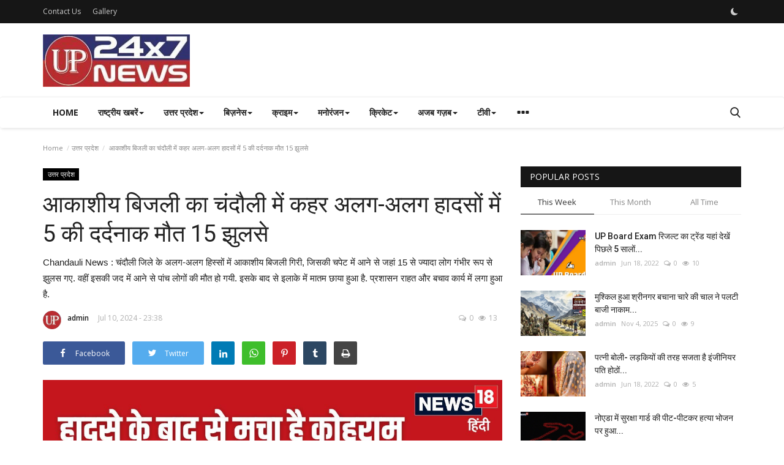

--- FILE ---
content_type: text/html; charset=UTF-8
request_url: https://up24x7news.com/chandauli-chandauli-lightning-strike-5-deaths-15-burnt-in-separate-accidents-police-investigate-rescue-operations-check-details-163921
body_size: 22269
content:
<!DOCTYPE html>
<html lang="en">
<head>
    <meta charset="utf-8">
    <meta http-equiv="X-UA-Compatible" content="IE=edge">
    <meta name="viewport" content="width=device-width, initial-scale=1">
    <title>आकाशीय बिजली का चंदौली में कहर अलग-अलग हादसों में 5 की दर्दनाक मौत 15 झुलसे - UP 24x7 News</title>
    <meta name="description" content="Chandauli News : चंदौली जिले के अलग-अलग हिस्सों में आकाशीय बिजली गिरी, जिसकी चपेट में आने से जहां 15 से ज्यादा लोग गंभीर रूप से झुलस गए. वहीं इसकी जद में आने से पांच लोगों की मौत हो गयी. इसके बाद से इलाके में मातम छाया हुआ है. प्रशासन राहत और बचाव कार्य में लगा हुआ है. "/>
    <meta name="keywords" content=""/>
    <meta name="author" content="UP 24x7 News"/>
    <meta property="og:locale" content="en_US"/>
    <meta property="og:site_name" content="UP 24x7 News"/>
    <meta property="og:type" content="article"/>
    <meta property="og:title" content="आकाशीय बिजली का चंदौली में कहर अलग-अलग हादसों में 5 की दर्दनाक मौत 15 झुलसे"/>
    <meta property="og:description" content="Chandauli News : चंदौली जिले के अलग-अलग हिस्सों में आकाशीय बिजली गिरी, जिसकी चपेट में आने से जहां 15 से ज्यादा लोग गंभीर रूप से झुलस गए. वहीं इसकी जद में आने से पांच लोगों की मौत हो गयी. इसके बाद से इलाके में मातम छाया हुआ है. प्रशासन राहत और बचाव कार्य में लगा हुआ है. "/>
    <meta property="og:url" content="https://up24x7news.com/chandauli-chandauli-lightning-strike-5-deaths-15-burnt-in-separate-accidents-police-investigate-rescue-operations-check-details-163921"/>
    <meta property="og:image" content="https://images.news18.com/ibnkhabar/uploads/2024/07/10koh-2024-07-12ef0e323487949c05310d909011de04-3x2.jpg"/>
    <meta property="og:image:width" content="750"/>
    <meta property="og:image:height" content="422"/>
    <meta property="article:author" content="admin"/>
    <meta property="fb:app_id" content=""/>
    <meta property="article:published_time" content="2024-07-10 23:38:01"/>
    <meta property="article:modified_time" content="2024-07-10 23:38:01"/>
    <meta name="twitter:card" content="summary_large_image"/>
    <meta name="twitter:site" content="@UP 24x7 News"/>
    <meta name="twitter:creator" content="@admin"/>
    <meta name="twitter:title" content="आकाशीय बिजली का चंदौली में कहर अलग-अलग हादसों में 5 की दर्दनाक मौत 15 झुलसे"/>
    <meta name="twitter:description" content="Chandauli News : चंदौली जिले के अलग-अलग हिस्सों में आकाशीय बिजली गिरी, जिसकी चपेट में आने से जहां 15 से ज्यादा लोग गंभीर रूप से झुलस गए. वहीं इसकी जद में आने से पांच लोगों की मौत हो गयी. इसके बाद से इलाके में मातम छाया हुआ है. प्रशासन राहत और बचाव कार्य में लगा हुआ है. "/>
    <meta name="twitter:image" content="https://images.news18.com/ibnkhabar/uploads/2024/07/10koh-2024-07-12ef0e323487949c05310d909011de04-3x2.jpg"/>
    <link rel="shortcut icon" type="image/png" href="https://up24x7news.com/uploads/logo/favicon_62ad63e325b714-17705766-28594197.png"/>
    <link rel="canonical" href="https://up24x7news.com/chandauli-chandauli-lightning-strike-5-deaths-15-burnt-in-separate-accidents-police-investigate-rescue-operations-check-details-163921"/>
    <link rel="alternate" href="https://up24x7news.com/chandauli-chandauli-lightning-strike-5-deaths-15-burnt-in-separate-accidents-police-investigate-rescue-operations-check-details-163921" hreflang="en-US"/>
    <link href="https://fonts.googleapis.com/css?family=Open+Sans:300,400,600,700&display=swap" rel="stylesheet"><link href="https://fonts.googleapis.com/css?family=Roboto:300,400,500,700&display=swap&subset=cyrillic,cyrillic-ext,greek,greek-ext,latin-ext,vietnamese" rel="stylesheet">    <link href="https://up24x7news.com/assets/vendor/bootstrap/css/bootstrap.min.css" rel="stylesheet"/>
    <link href="https://up24x7news.com/assets/vendor/font-icons/css/font-icon-2.0.min.css" rel="stylesheet"/>
    <link href="https://up24x7news.com/assets/css/style-2.0.min.css" rel="stylesheet"/>
    <link href="https://up24x7news.com/assets/css/plugins-2.0.css" rel="stylesheet"/>
    <script>var rtl = false;</script>
    <style>body {font-family: "Open Sans", Helvetica, sans-serif  } .font-1,.post-content .post-summary {font-family: "Roboto", Helvetica, sans-serif}.font-text{font-family: Verdana, Helvetica, sans-serif}.h1, .h2, .h3, .h4, .h5, .h6, h1, h2, h3, h4, h5, h6 {font-family: "Roboto", Helvetica, sans-serif}.section-mid-title .title {font-family: "Roboto", Helvetica, sans-serif}.section .section-content .title {font-family: "Roboto", Helvetica, sans-serif}.section .section-head .title {font-family: "Open Sans", Helvetica, sans-serif}.sidebar-widget .widget-head .title {font-family: "Open Sans", Helvetica, sans-serif}.post-content .post-text {font-family: Verdana, Helvetica, sans-serif}  .top-bar,.news-ticker-title,.section .section-head .title,.sidebar-widget .widget-head,.section-mid-title .title, #comments .comment-section > .nav-tabs > .active > a,.reaction-num-votes, .modal-newsletter .btn {background-color: #161616} .section .section-head,.section-mid-title, .comment-section .nav-tabs {border-bottom: 2px solid #161616;} .post-content .post-summary h2 {font-family: Verdana, Helvetica, sans-serif}
a:hover, a:focus, a:active, .navbar-inverse .navbar-nav > li > a:hover, .navbar-inverse .navbar-nav .dropdown-menu > li:hover > a, .navbar-inverse .navbar-nav .dropdown-menu > li:focus > a, .navbar-inverse .navbar-nav .dropdown-menu > li.active > a, .navbar-inverse .navbar-nav .open .dropdown-menu > li > a:focus, .navbar-inverse .navbar-nav .open .dropdown-menu > li > a:hover, .comment-lists li .btn-comment-reply, .comment-lists li .btn-comment-like, .f-random-list li .title a:hover, .link-forget, .captcha-refresh, .nav-footer li a:hover, .mobile-menu-social li a:hover, .mobile-menu-social li a:focus, .post-files .file button, .icon-newsletter, .btn-load-more:hover, .post-next-prev p span, .list-footer-categories li a:hover {color: #ba2b30;}  .navbar-toggle, .navbar-inverse .navbar-toggle, .nav-payout-accounts > li.active > a, .nav-payout-accounts > li.active > a:focus, .nav-payout-accounts > li.active > a:hover, .nav-payout-accounts .active > a, .swal-button--danger, .sidebar-widget .tag-list li a:hover, .spinner > div, .search-form button {background-color: #ba2b30 !important;}  .navbar-default .navbar-nav > .active > a::after, .navbar-default .navbar-nav > li > a:hover:after, .navbar-inverse .navbar-nav .active a::after, .poll .result .progress .progress-bar {background-color: #ba2b30;}  .btn-custom {background-color: #ba2b30;border-color: #ba2b30;}  ::selection {background: #ba2b30 !important;color: #fff;}  ::-moz-selection {background: #ba2b30 !important;color: #fff;}  .navbar-inverse .navbar-nav > .active > a, .navbar-inverse .navbar-nav > .active > a:hover, .navbar-inverse .navbar-nav > .active > a:focus, .navbar-inverse .navbar-nav > .open > a, .navbar-inverse .navbar-nav > .open > a:hover, .navbar-inverse .navbar-nav > .open > a:focus {color: #ba2b30 !important;background-color: transparent;}  .navbar-inverse .navbar-nav > li > a:focus, .navbar-inverse .navbar-nav > li > a:hover {background-color: transparent;color: #ba2b30;}  .form-input:focus {border-color: #ba2b30;outline: 0 none;}  .post-content .post-tags .tag-list li a:hover, .profile-buttons ul li a:hover {border-color: #ba2b30;background-color: #ba2b30;}  .auth-form-input:focus, .form-textarea:focus, .custom-checkbox:hover + label:before, .leave-reply .form-control:focus, .page-contact .form-control:focus, .comment-error {border-color: #ba2b30;}  .custom-checkbox:checked + label:before {background: #ba2b30;border-color: #ba2b30;}  .comments .comments-title {border-bottom: 2px solid #ba2b30;}  .comment-loader-container .loader, .sub-comment-loader-container .loader {border-top: 5px solid #ba2b30;}  .newsletter .newsletter-button {background-color: #ba2b30;border: 1px solid #ba2b30;}  .post-author-meta a:hover, .post-item-no-image .caption-video-no-image .title a:hover, .comment-meta .comment-liked, .cookies-warning a {color: #ba2b30 !important;}  .video-label, .filters .btn:focus:after, .filters .btn:hover:after, .filters .btn:active:after, .filters .active::after {background: #ba2b30;}  .pagination .active a {border: 1px solid #ba2b30 !important;background-color: #ba2b30 !important;color: #fff !important;}  .pagination li a:hover, .pagination li a:focus, .pagination li a:active, .custom-checkbox input:checked + .checkbox-icon {background-color: #ba2b30;border: 1px solid #ba2b30;}  .search-form, .dropdown-more {border-top: 3px solid #ba2b30;}.mobile-language-options li .selected, .mobile-language-options li a:hover {color: #ba2b30;border: 1px solid #ba2b30;}@media screen and (max-width: 480px) {.reaction-num-votes {right: 0 !important;}}.post-text iframe{max-width: 100% !important}</style>
<script>var VrConfig = {baseURL: 'https://up24x7news.com', csrfTokenName: 'app_csrf_token', csrfCookieName: 'vrapp_csrf_cookie', sysLangId: '1', isRecaptchaEnabled: '0', textOk: "OK", textCancel: "Cancel", textCorrectAnswer : "Correct Answer", textWrongAnswer : "Wrong Answer"};</script>        </head>
<body>
<header id="header">
    <div class="top-bar">
<div class="container">
<div class="col-sm-12">
<div class="row">
<ul class="top-menu top-menu-left">
<li><a href="https://up24x7news.com/contact">Contact Us</a></li>
<li><a href="https://up24x7news.com/gallery">Gallery</a></li>
</ul>
<ul class="top-menu top-menu-right">
<li class="li-dark-mode-sw">
<form action="https://up24x7news.com/switch-dark-mode" method="post">
<input type="hidden" name="app_csrf_token" value="237555d80ee33f55830d180abf16baac" /><input type="hidden" name="back_url" value="https://up24x7news.com/chandauli-chandauli-lightning-strike-5-deaths-15-burnt-in-separate-accidents-police-investigate-rescue-operations-check-details-163921">
<button type="submit" name="theme_mode" value="dark" class="btn-switch-mode">
<svg xmlns="http://www.w3.org/2000/svg" width="16" height="16" fill="currentColor" class="bi bi-moon-fill dark-mode-icon" viewBox="0 0 16 16">
<path d="M6 .278a.768.768 0 0 1 .08.858 7.208 7.208 0 0 0-.878 3.46c0 4.021 3.278 7.277 7.318 7.277.527 0 1.04-.055 1.533-.16a.787.787 0 0 1 .81.316.733.733 0 0 1-.031.893A8.349 8.349 0 0 1 8.344 16C3.734 16 0 12.286 0 7.71 0 4.266 2.114 1.312 5.124.06A.752.752 0 0 1 6 .278z"/>
</svg>
</button>
</form>
</li>
</ul>
</div>
</div>
</div>
</div>
    <div class="logo-banner">
        <div class="container">
            <div class="col-sm-12">
                <div class="row">
                    <div class="left">
                        <a href="https://up24x7news.com">
                            <img src="https://up24x7news.com/uploads/logo/logo_62acca755956d8-52637910-98701166.jpeg" alt="logo" class="logo" width="190" height="60">
                        </a>
                    </div>
                    <div class="right">
                        <div class="pull-right">
                            

                        </div>
                    </div>
                </div>
            </div>
        </div>
    </div>
    <nav class="navbar navbar-default main-menu megamenu">
<div class="container">
<div class="collapse navbar-collapse">
<div class="row">
<ul class="nav navbar-nav">
<li class=""><a href="https://up24x7news.com">Home</a></li>
<li class="dropdown megamenu-fw mega-li-2 ">
<a href="https://up24x7news.com/national" class="dropdown-toggle disabled" data-toggle="dropdown" role="button" aria-expanded="false">राष्ट्रीय खबरें<span class="caret"></span></a>
<ul class="dropdown-menu megamenu-content dropdown-top" role="menu" data-mega-ul="2">
<li>
<div class="col-sm-12">
<div class="row">
<div class="sub-menu-right single-sub-menu">
<div class="row row-menu-right">
<div class="col-sm-3 menu-post-item">
<div class="post-item-image">
<a href="https://up24x7news.com/ugc-rules-controversy-priyanka-chaturvedi-showdown-parliament-budget-session-ws-l-1651229">                <img src="https://up24x7news.com/assets/img/img_bg_md.png" alt="bg" class="img-responsive img-bg" width="1" height="1"/>
        <div class="img-container">
            <img src="https://up24x7news.com/assets/img/img_bg_md.png" data-src="https://images.news18.com/ibnkhabar/uploads/2026/01/ugc-rules-controversy-2026-01-8fee819211e17ad6e5283fa7de7f596c-3x2.jpg" alt="UGC नियमों पर अब संसद में आर पार प्रियंका चतुर्वेदी ने शिक्षा मंत्री की सफाई को बताया बेदम" class="lazyload img-cover" width="1" height="1"/>
        </div>
    
</a>
</div>
<h3 class="title">
<a href="https://up24x7news.com/ugc-rules-controversy-priyanka-chaturvedi-showdown-parliament-budget-session-ws-l-1651229">UGC नियमों पर अब संसद में आर पार प्रियंका चतुर्वेदी...</a>
</h3>
<p class="post-meta">    <a href="https://up24x7news.com/profile/admin">admin</a>
    <span>Jan 27, 2026</span>
    <span><i class="icon-comment"></i>0</span>
    <span class="m-r-0"><i class="icon-eye"></i>1</span>
</p>
</div>
<div class="col-sm-3 menu-post-item">
<div class="post-item-image">
<a href="https://up24x7news.com/-kumar-anshu-unity-or-divide-experts-see-1990s-mandal-pattern-in-ugcs-new-2026-equity-rules-to-split-hindus-ws-ln-1814313">                <img src="https://up24x7news.com/assets/img/img_bg_md.png" alt="bg" class="img-responsive img-bg" width="1" height="1"/>
        <div class="img-container">
            <img src="https://up24x7news.com/assets/img/img_bg_md.png" data-src="https://images.news18.com/ibnkhabar/uploads/2026/01/UGC-Protest-2026-01-b2d66a770450c14709909f55902d4352-3x2.jpg" alt="एकता के हर प्रयास पर विभाजन की छाया: रामायण से UGC नियमों तक का क्रमिक पैटर्न" class="lazyload img-cover" width="1" height="1"/>
        </div>
    
</a>
</div>
<h3 class="title">
<a href="https://up24x7news.com/-kumar-anshu-unity-or-divide-experts-see-1990s-mandal-pattern-in-ugcs-new-2026-equity-rules-to-split-hindus-ws-ln-1814313">एकता के हर प्रयास पर विभाजन की छाया: रामायण से...</a>
</h3>
<p class="post-meta">    <a href="https://up24x7news.com/profile/admin">admin</a>
    <span>Jan 27, 2026</span>
    <span><i class="icon-comment"></i>0</span>
    <span class="m-r-0"><i class="icon-eye"></i>0</span>
</p>
</div>
<div class="col-sm-3 menu-post-item">
<div class="post-item-image">
<a href="https://up24x7news.com/chicken-or-fish-sale-banned-why-you-cannot-buy-meat-across-the-city-on-this-date-local18-1773682">                <img src="https://up24x7news.com/assets/img/img_bg_md.png" alt="bg" class="img-responsive img-bg" width="1" height="1"/>
        <div class="img-container">
            <img src="https://up24x7news.com/assets/img/img_bg_md.png" data-src="https://images.news18.com/ibnkhabar/uploads/2026/01/Chicken-2026-01-48888a4815d76b4a793513406b348e60-scaled.jpg" alt="चिकन-मछली की बिक्री पर बैन इस तारीख को पूरे शहर में मीट नहीं खरीद सकते चौंकाने वाली वजह" class="lazyload img-cover" width="1" height="1"/>
        </div>
    
</a>
</div>
<h3 class="title">
<a href="https://up24x7news.com/chicken-or-fish-sale-banned-why-you-cannot-buy-meat-across-the-city-on-this-date-local18-1773682">चिकन-मछली की बिक्री पर बैन इस तारीख को पूरे शहर...</a>
</h3>
<p class="post-meta">    <a href="https://up24x7news.com/profile/admin">admin</a>
    <span>Jan 27, 2026</span>
    <span><i class="icon-comment"></i>0</span>
    <span class="m-r-0"><i class="icon-eye"></i>1</span>
</p>
</div>
<div class="col-sm-3 menu-post-item">
<div class="post-item-image">
<a href="https://up24x7news.com/assam-to-unveil-sit-report-on-feb-8-cm-himanta-claims-gaurav-gogois-pakistan-links-2-local18-ws-ln-1372969">                <img src="https://up24x7news.com/assets/img/img_bg_md.png" alt="bg" class="img-responsive img-bg" width="1" height="1"/>
        <div class="img-container">
            <img src="https://up24x7news.com/assets/img/img_bg_md.png" data-src="https://images.news18.com/ibnkhabar/uploads/2026/01/Gaurav-Gogoi-hamenta-2026-01-3b0e5add731216dd09c2fa74e70bb0e7-3x2.jpg" alt="गौरव गोगोई का पाकिस्‍तान कनेक्‍शन ढूंढ लाए सबूत 8 फरवरी को करेंगे सार्वजनिक हिमंत सरमा  सरमा का ऐलान" class="lazyload img-cover" width="1" height="1"/>
        </div>
    
</a>
</div>
<h3 class="title">
<a href="https://up24x7news.com/assam-to-unveil-sit-report-on-feb-8-cm-himanta-claims-gaurav-gogois-pakistan-links-2-local18-ws-ln-1372969">गौरव गोगोई का पाकिस्‍तान कनेक्‍शन ढूंढ लाए सबूत...</a>
</h3>
<p class="post-meta">    <a href="https://up24x7news.com/profile/admin">admin</a>
    <span>Jan 27, 2026</span>
    <span><i class="icon-comment"></i>0</span>
    <span class="m-r-0"><i class="icon-eye"></i>1</span>
</p>
</div>
<div class="col-sm-3 menu-post-item">
<div class="post-item-image">
<a href="https://up24x7news.com/assam-to-unveil-sit-report-on-feb-8-cm-himanta-claims-gaurav-gogois-pakistan-links-2-local18-ws-ln-1451214">                <img src="https://up24x7news.com/assets/img/img_bg_md.png" alt="bg" class="img-responsive img-bg" width="1" height="1"/>
        <div class="img-container">
            <img src="https://up24x7news.com/assets/img/img_bg_md.png" data-src="https://images.news18.com/ibnkhabar/uploads/2026/01/Gaurav-Gogoi-hamenta-2026-01-3b0e5add731216dd09c2fa74e70bb0e7-3x2.jpg" alt="गौरव गोगोई का पाकिस्‍तान कनेक्‍शन ढूंढ लाए सबूत 8 फरवरी को करेंगे सार्वजनिक हेमंत सरमा का ऐलान" class="lazyload img-cover" width="1" height="1"/>
        </div>
    
</a>
</div>
<h3 class="title">
<a href="https://up24x7news.com/assam-to-unveil-sit-report-on-feb-8-cm-himanta-claims-gaurav-gogois-pakistan-links-2-local18-ws-ln-1451214">गौरव गोगोई का पाकिस्‍तान कनेक्‍शन ढूंढ लाए सबूत...</a>
</h3>
<p class="post-meta">    <a href="https://up24x7news.com/profile/admin">admin</a>
    <span>Jan 27, 2026</span>
    <span><i class="icon-comment"></i>0</span>
    <span class="m-r-0"><i class="icon-eye"></i>1</span>
</p>
</div>
</div>
</div>
</div>
</div>
</li>
</ul>
</li>
<li class="dropdown megamenu-fw mega-li-3 ">
<a href="https://up24x7news.com/uttar-pradesh" class="dropdown-toggle disabled" data-toggle="dropdown" role="button" aria-expanded="false">उत्तर प्रदेश<span class="caret"></span></a>
<ul class="dropdown-menu megamenu-content dropdown-top" role="menu" data-mega-ul="3">
<li>
<div class="col-sm-12">
<div class="row">
<div class="sub-menu-right single-sub-menu">
<div class="row row-menu-right">
<div class="col-sm-3 menu-post-item">
<div class="post-item-image">
<a href="https://up24x7news.com/lucknow-rs-50-crore-theft-from-former-ias-house-akhilesh-yadav-taunts-amitabh-thakur-reveals-name-avanish-awasthi-warns-of-legal-action-314257">                <img src="https://up24x7news.com/assets/img/img_bg_md.png" alt="bg" class="img-responsive img-bg" width="1" height="1"/>
        <div class="img-container">
            <img src="https://up24x7news.com/assets/img/img_bg_md.png" data-src="https://images.news18.com/ibnkhabar/uploads/2024/09/awnish-awasthi-2024-09-3250e3d5e391ec1ed4d97a8be55da0e7-3x2.jpg" alt="50 करोड़ की चोरी अखिलेश ने कुरेदा तो अमिताभ ठाकुर ने ले लिया नाम मचा घमासान" class="lazyload img-cover" width="1" height="1"/>
        </div>
    
</a>
</div>
<h3 class="title">
<a href="https://up24x7news.com/lucknow-rs-50-crore-theft-from-former-ias-house-akhilesh-yadav-taunts-amitabh-thakur-reveals-name-avanish-awasthi-warns-of-legal-action-314257">50 करोड़ की चोरी अखिलेश ने कुरेदा तो अमिताभ ठाकुर...</a>
</h3>
<p class="post-meta">    <a href="https://up24x7news.com/profile/admin">admin</a>
    <span>Sep 26, 2024</span>
    <span><i class="icon-comment"></i>0</span>
    <span class="m-r-0"><i class="icon-eye"></i>731</span>
</p>
</div>
<div class="col-sm-3 menu-post-item">
<div class="post-item-image">
<a href="https://up24x7news.com/amantri-yuva-swarozgar-yojana-loan-of-rs-25-lakh-is-being-given-under-this-scheme-local18-883924">                <img src="https://up24x7news.com/assets/img/img_bg_md.png" alt="bg" class="img-responsive img-bg" width="1" height="1"/>
        <div class="img-container">
            <img src="https://up24x7news.com/assets/img/img_bg_md.png" data-src="https://images.news18.com/ibnkhabar/uploads/2024/09/HYP_4698209_cropped_26092024_140420_img_20240925_111347_waterm_3-3x2.jpg" alt="बिजनेस शुरू करने के लिए शानदार है यह योजना सब्सिडी पर मिल रहा 25 लाख तक लोन" class="lazyload img-cover" width="1" height="1"/>
        </div>
    
</a>
</div>
<h3 class="title">
<a href="https://up24x7news.com/amantri-yuva-swarozgar-yojana-loan-of-rs-25-lakh-is-being-given-under-this-scheme-local18-883924">बिजनेस शुरू करने के लिए शानदार है यह योजना सब्सिडी...</a>
</h3>
<p class="post-meta">    <a href="https://up24x7news.com/profile/admin">admin</a>
    <span>Sep 26, 2024</span>
    <span><i class="icon-comment"></i>0</span>
    <span class="m-r-0"><i class="icon-eye"></i>809</span>
</p>
</div>
<div class="col-sm-3 menu-post-item">
<div class="post-item-image">
<a href="https://up24x7news.com/on-viral-video-of-a-monkey-who-entered-in-classroom-of-university-hugged-a-girl-kissed-her-on-forehead-all-students-surprised-in-chhatarpur-mp-news-928672">                <img src="https://up24x7news.com/assets/img/img_bg_md.png" alt="bg" class="img-responsive img-bg" width="1" height="1"/>
        <div class="img-container">
            <img src="https://up24x7news.com/assets/img/img_bg_md.png" data-src="https://images.news18.com/ibnkhabar/uploads/2024/09/Copy-of-Dig-2024-09-26T154526.463-2024-09-93ccd20a94d6f998c7606fb46418a71c-3x2.jpg" alt="Video Viral: क्‍लासरूम में पहुंचा बंदर लड़की से लिपटकर चूम लिया माथा" class="lazyload img-cover" width="1" height="1"/>
        </div>
    
</a>
</div>
<h3 class="title">
<a href="https://up24x7news.com/on-viral-video-of-a-monkey-who-entered-in-classroom-of-university-hugged-a-girl-kissed-her-on-forehead-all-students-surprised-in-chhatarpur-mp-news-928672">Video Viral: क्‍लासरूम में पहुंचा बंदर लड़की...</a>
</h3>
<p class="post-meta">    <a href="https://up24x7news.com/profile/admin">admin</a>
    <span>Sep 26, 2024</span>
    <span><i class="icon-comment"></i>0</span>
    <span class="m-r-0"><i class="icon-eye"></i>923</span>
</p>
</div>
<div class="col-sm-3 menu-post-item">
<div class="post-item-image">
<a href="https://up24x7news.com/pradesh-varanasi-up-first-gaming-zone-park-under-varanasi-manduadih-kakarmatta-flyover-view-photos-local18-691418">                <img src="https://up24x7news.com/assets/img/img_bg_md.png" alt="bg" class="img-responsive img-bg" width="1" height="1"/>
        <div class="img-container">
            <img src="https://up24x7news.com/assets/img/img_bg_md.png" data-src="https://images.news18.com/ibnkhabar/uploads/2024/09/HYP_4698354_cropped_26092024_150033_img20240925wa0053_watermar_6-3x2.jpg" alt="यहां फ्लाईओवर के नीचे तैयार हो रहा यूपी का पहला गेमिंग जोन पार्क देखें Photos" class="lazyload img-cover" width="1" height="1"/>
        </div>
    
</a>
</div>
<h3 class="title">
<a href="https://up24x7news.com/pradesh-varanasi-up-first-gaming-zone-park-under-varanasi-manduadih-kakarmatta-flyover-view-photos-local18-691418">यहां फ्लाईओवर के नीचे तैयार हो रहा यूपी का पहला...</a>
</h3>
<p class="post-meta">    <a href="https://up24x7news.com/profile/admin">admin</a>
    <span>Sep 26, 2024</span>
    <span><i class="icon-comment"></i>0</span>
    <span class="m-r-0"><i class="icon-eye"></i>686</span>
</p>
</div>
<div class="col-sm-3 menu-post-item">
<div class="post-item-image">
<a href="https://up24x7news.com/aligarh-amu-pharmacy-college-building-will-be-ready-in-the-new-session-construction-is-being-done-at-a-cost-of-rs-30-crore-local18-235126">                <img src="https://up24x7news.com/assets/img/img_bg_md.png" alt="bg" class="img-responsive img-bg" width="1" height="1"/>
        <div class="img-container">
            <img src="https://up24x7news.com/assets/img/img_bg_md.png" data-src="https://images.news18.com/ibnkhabar/uploads/2024/09/HYP_4696139_cropped_25092024_150929_img_20240925_150854_waterm_1-3x2.jpg" alt="Aligarh News: नए सत्र में बनकर तैयार हो जाएगा AMU का फार्मेसी कॉलेज भवन" class="lazyload img-cover" width="1" height="1"/>
        </div>
    
</a>
</div>
<h3 class="title">
<a href="https://up24x7news.com/aligarh-amu-pharmacy-college-building-will-be-ready-in-the-new-session-construction-is-being-done-at-a-cost-of-rs-30-crore-local18-235126">Aligarh News: नए सत्र में बनकर तैयार हो जाएगा...</a>
</h3>
<p class="post-meta">    <a href="https://up24x7news.com/profile/admin">admin</a>
    <span>Sep 26, 2024</span>
    <span><i class="icon-comment"></i>0</span>
    <span class="m-r-0"><i class="icon-eye"></i>656</span>
</p>
</div>
</div>
</div>
</div>
</div>
</li>
</ul>
</li>
<li class="dropdown megamenu-fw mega-li-10 ">
<a href="https://up24x7news.com/business" class="dropdown-toggle disabled" data-toggle="dropdown" role="button" aria-expanded="false">बिज़नेस<span class="caret"></span></a>
<ul class="dropdown-menu megamenu-content dropdown-top" role="menu" data-mega-ul="10">
<li>
<div class="col-sm-12">
<div class="row">
<div class="sub-menu-right single-sub-menu">
<div class="row row-menu-right">
<div class="col-sm-3 menu-post-item">
<div class="post-item-image">
<a href="https://up24x7news.com/how-to-reduce-your-home-loan-emi-by-interest-saver-accounts-see-detail-here-prdm-481467">                <img src="https://up24x7news.com/assets/img/img_bg_md.png" alt="bg" class="img-responsive img-bg" width="1" height="1"/>
        <div class="img-container">
            <img src="https://up24x7news.com/assets/img/img_bg_md.png" data-src="https://images.news18.com/ibnkhabar/uploads/2022/06/home-loan-interest-16555377013x2.jpg?im=FitAndFill,width=1200,height=675" alt="काम की बात : आपको भी लेना है होम लोन तो interest saver accounts से समझें ब्‍याज बचाने का गणित" class="lazyload img-cover" width="1" height="1"/>
        </div>
    
</a>
</div>
<h3 class="title">
<a href="https://up24x7news.com/how-to-reduce-your-home-loan-emi-by-interest-saver-accounts-see-detail-here-prdm-481467">काम की बात : आपको भी लेना है होम लोन तो interest...</a>
</h3>
<p class="post-meta">    <a href="https://up24x7news.com/profile/admin">admin</a>
    <span>Jun 18, 2022</span>
    <span><i class="icon-comment"></i>0</span>
    <span class="m-r-0"><i class="icon-eye"></i>1127</span>
</p>
</div>
<div class="col-sm-3 menu-post-item">
<div class="post-item-image">
<a href="https://up24x7news.com/air-india-plans-to-improve-passenger-services-as-it-faces-consumer-complaints-abhs-542631">                <img src="https://up24x7news.com/assets/img/img_bg_md.png" alt="bg" class="img-responsive img-bg" width="1" height="1"/>
        <div class="img-container">
            <img src="https://up24x7news.com/assets/img/img_bg_md.png" data-src="https://images.news18.com/ibnkhabar/uploads/2022/06/Untitled-design-6-25-16555373833x2.jpg?im=FitAndFill,width=1200,height=675" alt="Air India 10 लाख रुपये के जुर्माने के बाद अब सतर्क पैसेंजर्स की सुविधाओं के लिए बनाई खास योजना" class="lazyload img-cover" width="1" height="1"/>
        </div>
    
</a>
</div>
<h3 class="title">
<a href="https://up24x7news.com/air-india-plans-to-improve-passenger-services-as-it-faces-consumer-complaints-abhs-542631">Air India 10 लाख रुपये के जुर्माने के बाद अब...</a>
</h3>
<p class="post-meta">    <a href="https://up24x7news.com/profile/admin">admin</a>
    <span>Jun 18, 2022</span>
    <span><i class="icon-comment"></i>0</span>
    <span class="m-r-0"><i class="icon-eye"></i>1083</span>
</p>
</div>
</div>
</div>
</div>
</div>
</li>
</ul>
</li>
<li class="dropdown megamenu-fw mega-li-4 ">
<a href="https://up24x7news.com/crime-news" class="dropdown-toggle disabled" data-toggle="dropdown" role="button" aria-expanded="false">क्राइम<span class="caret"></span></a>
<ul class="dropdown-menu megamenu-content dropdown-top" role="menu" data-mega-ul="4">
<li>
<div class="col-sm-12">
<div class="row">
<div class="sub-menu-right single-sub-menu">
<div class="row row-menu-right">
<div class="col-sm-3 menu-post-item">
<div class="post-item-image">
<a href="https://up24x7news.com/नोएडा-मे-सुरक्षा-गार्ड-की-पीट-पीटकर-हत्या-भोजन-पर-हुआ-विवाद-पडोसी-ने-लकडी-से-किया-ताबडतोड-हमला">                <img src="https://up24x7news.com/assets/img/img_bg_md.png" alt="bg" class="img-responsive img-bg" width="1" height="1"/>
        <div class="img-container">
            <img src="https://up24x7news.com/assets/img/img_bg_md.png" data-src="https://images.news18.com/ibnkhabar/uploads/2022/06/Noida-crime-16554700623x2.jpg?im=FitAndFill,width=1200,height=675" alt="नोएडा में सुरक्षा गार्ड की पीट-पीटकर हत्या भोजन पर हुआ विवाद पड़ोसी ने लकड़ी से किया ताबड़तोड़ हमला" class="lazyload img-cover" width="1" height="1"/>
        </div>
    
</a>
</div>
<h3 class="title">
<a href="https://up24x7news.com/नोएडा-मे-सुरक्षा-गार्ड-की-पीट-पीटकर-हत्या-भोजन-पर-हुआ-विवाद-पडोसी-ने-लकडी-से-किया-ताबडतोड-हमला">नोएडा में सुरक्षा गार्ड की पीट-पीटकर हत्या भोजन...</a>
</h3>
<p class="post-meta">    <a href="https://up24x7news.com/profile/admin">admin</a>
    <span>Jun 18, 2022</span>
    <span><i class="icon-comment"></i>0</span>
    <span class="m-r-0"><i class="icon-eye"></i>592</span>
</p>
</div>
<div class="col-sm-3 menu-post-item">
<div class="post-item-image">
<a href="https://up24x7news.com/पत्नी-बोली--लड़कियो-की-तरह-सजता-है-इजीनियर-पति-होठो-पर-लगाता-है-लिपस्टिक-कोर्ट-पहुचा-मामला">                <img src="https://up24x7news.com/assets/img/img_bg_md.png" alt="bg" class="img-responsive img-bg" width="1" height="1"/>
        <div class="img-container">
            <img src="https://up24x7news.com/assets/img/img_bg_md.png" data-src="https://images.news18.com/ibnkhabar/uploads/2022/06/Indore-engineer-husband-16554698353x2.jpeg?im=FitAndFill,width=1200,height=675" alt="पत्नी बोली- लड़कियों की तरह सजता है इंजीनियर पति होठों पर लगाता है लिपस्टिक कोर्ट पहुंचा मामला" class="lazyload img-cover" width="1" height="1"/>
        </div>
    
</a>
</div>
<h3 class="title">
<a href="https://up24x7news.com/पत्नी-बोली--लड़कियो-की-तरह-सजता-है-इजीनियर-पति-होठो-पर-लगाता-है-लिपस्टिक-कोर्ट-पहुचा-मामला">पत्नी बोली- लड़कियों की तरह सजता है इंजीनियर...</a>
</h3>
<p class="post-meta">    <a href="https://up24x7news.com/profile/admin">admin</a>
    <span>Jun 18, 2022</span>
    <span><i class="icon-comment"></i>0</span>
    <span class="m-r-0"><i class="icon-eye"></i>554</span>
</p>
</div>
</div>
</div>
</div>
</div>
</li>
</ul>
</li>
<li class="dropdown megamenu-fw mega-li-5 ">
<a href="https://up24x7news.com/entertainment" class="dropdown-toggle disabled" data-toggle="dropdown" role="button" aria-expanded="false">मनोरंजन<span class="caret"></span></a>
<ul class="dropdown-menu megamenu-content dropdown-top" role="menu" data-mega-ul="5">
<li>
<div class="col-sm-12">
<div class="row">
<div class="sub-menu-right single-sub-menu">
<div class="row row-menu-right">
<div class="col-sm-3 menu-post-item">
<div class="post-item-image">
<a href="https://up24x7news.com/क्या-Jug-jugg-Jeeyo-एक्टर-वरुण-धवन-का-ये-बडा-सपना-पूरा-करेगे-RRR-फेम-एसएस-राजामौली-जानिए">                <img src="https://up24x7news.com/assets/img/img_bg_md.png" alt="bg" class="img-responsive img-bg" width="1" height="1"/>
        <div class="img-container">
            <img src="https://up24x7news.com/assets/img/img_bg_md.png" data-src="https://images.news18.com/ibnkhabar/uploads/2022/06/varun-dhawan-rajamouli-16555313963x2.jpg?im=FitAndFill,width=1200,height=675" alt="क्या Jug jugg Jeeyo एक्टर वरुण धवन का ये बड़ा सपना पूरा करेंगे RRR फेम एसएस राजामौली जानिए" class="lazyload img-cover" width="1" height="1"/>
        </div>
    
</a>
</div>
<h3 class="title">
<a href="https://up24x7news.com/क्या-Jug-jugg-Jeeyo-एक्टर-वरुण-धवन-का-ये-बडा-सपना-पूरा-करेगे-RRR-फेम-एसएस-राजामौली-जानिए">क्या Jug jugg Jeeyo एक्टर वरुण धवन का ये बड़ा...</a>
</h3>
<p class="post-meta">    <a href="https://up24x7news.com/profile/admin">admin</a>
    <span>Jun 18, 2022</span>
    <span><i class="icon-comment"></i>0</span>
    <span class="m-r-0"><i class="icon-eye"></i>537</span>
</p>
</div>
<div class="col-sm-3 menu-post-item">
<div class="post-item-image">
<a href="https://up24x7news.com/वरुण-धवन-ने-IPS-अजय-चौधरी-का-जताया-आभार-घरेलू-हिसा-से-जुडा-है-मामला-जाने-आखिर-क्या-है-मसला">                <img src="https://up24x7news.com/assets/img/img_bg_md.png" alt="bg" class="img-responsive img-bg" width="1" height="1"/>
        <div class="img-container">
            <img src="https://up24x7news.com/assets/img/img_bg_md.png" data-src="https://images.news18.com/ibnkhabar/uploads/2022/06/Varun-Dhawan-Thanks-IPS-16555310663x2.jpg?im=FitAndFill,width=1200,height=675" alt="वरुण धवन ने IPS अजय चौधरी का जताया आभार घरेलू हिंसा से जुड़ा है मामला जानें आखिर क्या है मसला" class="lazyload img-cover" width="1" height="1"/>
        </div>
    
</a>
</div>
<h3 class="title">
<a href="https://up24x7news.com/वरुण-धवन-ने-IPS-अजय-चौधरी-का-जताया-आभार-घरेलू-हिसा-से-जुडा-है-मामला-जाने-आखिर-क्या-है-मसला">वरुण धवन ने IPS अजय चौधरी का जताया आभार घरेलू...</a>
</h3>
<p class="post-meta">    <a href="https://up24x7news.com/profile/admin">admin</a>
    <span>Jun 18, 2022</span>
    <span><i class="icon-comment"></i>0</span>
    <span class="m-r-0"><i class="icon-eye"></i>527</span>
</p>
</div>
</div>
</div>
</div>
</div>
</li>
</ul>
</li>
<li class="dropdown megamenu-fw mega-li-6 ">
<a href="https://up24x7news.com/cricket-news" class="dropdown-toggle disabled" data-toggle="dropdown" role="button" aria-expanded="false">क्रिकेट<span class="caret"></span></a>
<ul class="dropdown-menu megamenu-content dropdown-top" role="menu" data-mega-ul="6">
<li>
<div class="col-sm-12">
<div class="row">
<div class="sub-menu-right single-sub-menu">
<div class="row row-menu-right">
<div class="col-sm-3 menu-post-item">
<div class="post-item-image">
<a href="https://up24x7news.com/एबी-डिविलियरस-के-वरलड-रिकरड-से-चूके-जोस-बटलर-दकषिण-अफरीका-ने-नीदरलैड-को-सिखाया-करिकेट-का-ककहरा">                <img src="https://up24x7news.com/assets/img/img_bg_md.png" alt="bg" class="img-responsive img-bg" width="1" height="1"/>
        <div class="img-container">
            <img src="https://up24x7news.com/assets/img/img_bg_md.png" data-src="https://images.news18.com/ibnkhabar/uploads/2022/06/Jos-Buttler-3-16555290813x2.jpg?im=FitAndFill,width=1200,height=675" alt="एबी डिविलियर्स के वर्ल्ड रिकॉर्ड से चूके जोस बटलर दक्षिण अफ्रीका ने नीदरलैंड को सिखाया क्रिकेट का ककहरा" class="lazyload img-cover" width="1" height="1"/>
        </div>
    
</a>
</div>
<h3 class="title">
<a href="https://up24x7news.com/एबी-डिविलियरस-के-वरलड-रिकरड-से-चूके-जोस-बटलर-दकषिण-अफरीका-ने-नीदरलैड-को-सिखाया-करिकेट-का-ककहरा">एबी डिविलियर्स के वर्ल्ड रिकॉर्ड से चूके जोस...</a>
</h3>
<p class="post-meta">    <a href="https://up24x7news.com/profile/admin">admin</a>
    <span>Jun 18, 2022</span>
    <span><i class="icon-comment"></i>0</span>
    <span class="m-r-0"><i class="icon-eye"></i>553</span>
</p>
</div>
<div class="col-sm-3 menu-post-item">
<div class="post-item-image">
<a href="https://up24x7news.com/CPL-2022:-डैरेन-सैमी-को-मिली-बडी-जिम्मेदारी-कैरेबियन-प्रीमियर-लीग-मे-निभाएगे-ये-भूमिका">                <img src="https://up24x7news.com/assets/img/img_bg_md.png" alt="bg" class="img-responsive img-bg" width="1" height="1"/>
        <div class="img-container">
            <img src="https://up24x7news.com/assets/img/img_bg_md.png" data-src="https://images.news18.com/ibnkhabar/uploads/2022/06/Darren-Sammy-16555328303x2.jpg?im=FitAndFill,width=1200,height=675" alt="CPL 2022: डैरेन सैमी को मिली बड़ी जिम्मेदारी कैरेबियन प्रीमियर लीग में निभाएंगे ये भूमिका" class="lazyload img-cover" width="1" height="1"/>
        </div>
    
</a>
</div>
<h3 class="title">
<a href="https://up24x7news.com/CPL-2022:-डैरेन-सैमी-को-मिली-बडी-जिम्मेदारी-कैरेबियन-प्रीमियर-लीग-मे-निभाएगे-ये-भूमिका">CPL 2022: डैरेन सैमी को मिली बड़ी जिम्मेदारी...</a>
</h3>
<p class="post-meta">    <a href="https://up24x7news.com/profile/admin">admin</a>
    <span>Jun 18, 2022</span>
    <span><i class="icon-comment"></i>0</span>
    <span class="m-r-0"><i class="icon-eye"></i>520</span>
</p>
</div>
</div>
</div>
</div>
</div>
</li>
</ul>
</li>
<li class="dropdown megamenu-fw mega-li-7 ">
<a href="https://up24x7news.com/omg" class="dropdown-toggle disabled" data-toggle="dropdown" role="button" aria-expanded="false">अजब गज़ब<span class="caret"></span></a>
<ul class="dropdown-menu megamenu-content dropdown-top" role="menu" data-mega-ul="7">
<li>
<div class="col-sm-12">
<div class="row">
<div class="sub-menu-right single-sub-menu">
<div class="row row-menu-right">
<div class="col-sm-3 menu-post-item">
<div class="post-item-image">
<a href="https://up24x7news.com/delivery-driver-stuns-fans-by-revealing-his-monthly-salary-driver-earns-in-lakhs-per-month-716561">                <img src="https://up24x7news.com/assets/img/img_bg_md.png" alt="bg" class="img-responsive img-bg" width="1" height="1"/>
        <div class="img-container">
            <img src="https://up24x7news.com/assets/img/img_bg_md.png" data-src="https://images.news18.com/ibnkhabar/uploads/2024/01/woman-driver-2024-01-60992a1406b1425facbd1f26cc0b0fc8-3x2.jpg" alt="न पढ़ाई-लिखाई न ढंग की नौकरी फिर भी कमाई है लाखों में! जानिए शख्स का जुगाड़" class="lazyload img-cover" width="1" height="1"/>
        </div>
    
</a>
</div>
<h3 class="title">
<a href="https://up24x7news.com/delivery-driver-stuns-fans-by-revealing-his-monthly-salary-driver-earns-in-lakhs-per-month-716561">न पढ़ाई-लिखाई न ढंग की नौकरी फिर भी कमाई है लाखों...</a>
</h3>
<p class="post-meta">    <a href="https://up24x7news.com/profile/admin">admin</a>
    <span>Jan 7, 2024</span>
    <span><i class="icon-comment"></i>0</span>
    <span class="m-r-0"><i class="icon-eye"></i>855</span>
</p>
</div>
<div class="col-sm-3 menu-post-item">
<div class="post-item-image">
<a href="https://up24x7news.com/how-do-you-see-months-of-calendar-in-your-mind-questions-confused-many-people-in-social-media-know-all-about-it-946213">                <img src="https://up24x7news.com/assets/img/img_bg_md.png" alt="bg" class="img-responsive img-bg" width="1" height="1"/>
        <div class="img-container">
            <img src="https://up24x7news.com/assets/img/img_bg_md.png" data-src="https://images.news18.com/ibnkhabar/uploads/2024/01/calendar-001Canva-2024-01-a040144079fd3d8aefdebc0568c657a1-3x2.jpg" alt="दिमाग में कैसा दिखता है कैलेंडर इस सवाल पर सोशल मीडिया में हुआ बवाल" class="lazyload img-cover" width="1" height="1"/>
        </div>
    
</a>
</div>
<h3 class="title">
<a href="https://up24x7news.com/how-do-you-see-months-of-calendar-in-your-mind-questions-confused-many-people-in-social-media-know-all-about-it-946213">दिमाग में कैसा दिखता है कैलेंडर इस सवाल पर सोशल...</a>
</h3>
<p class="post-meta">    <a href="https://up24x7news.com/profile/admin">admin</a>
    <span>Jan 7, 2024</span>
    <span><i class="icon-comment"></i>0</span>
    <span class="m-r-0"><i class="icon-eye"></i>859</span>
</p>
</div>
<div class="col-sm-3 menu-post-item">
<div class="post-item-image">
<a href="https://up24x7news.com/dogs-/have-beds-in-every-room-and-150-toys-cost-owner-30000-rupees-per-month-pratp-4328122">                <img src="https://up24x7news.com/assets/img/img_bg_md.png" alt="bg" class="img-responsive img-bg" width="1" height="1"/>
        <div class="img-container">
            <img src="https://up24x7news.com/assets/img/img_bg_md.png" data-src="https://images.news18.com/ibnkhabar/uploads/2022/06/dog-spoilt-16555350203x2.jpg?im=FitAndFill,width=1200,height=675" alt="कुत्तों पर हर महीने का खर्च है 30 हज़ार 7 आलीशान बेड और 150 खिलौनों का तोहफा !" class="lazyload img-cover" width="1" height="1"/>
        </div>
    
</a>
</div>
<h3 class="title">
<a href="https://up24x7news.com/dogs-/have-beds-in-every-room-and-150-toys-cost-owner-30000-rupees-per-month-pratp-4328122">कुत्तों पर हर महीने का खर्च है 30 हज़ार 7 आलीशान...</a>
</h3>
<p class="post-meta">    <a href="https://up24x7news.com/profile/admin">admin</a>
    <span>Jun 18, 2022</span>
    <span><i class="icon-comment"></i>0</span>
    <span class="m-r-0"><i class="icon-eye"></i>1</span>
</p>
</div>
<div class="col-sm-3 menu-post-item">
<div class="post-item-image">
<a href="https://up24x7news.com/viral-police-officer-feeding-mother-monkey-in-uttar-pradesh-viral-video-ashas-4328094">                <img src="https://up24x7news.com/assets/img/img_bg_md.png" alt="bg" class="img-responsive img-bg" width="1" height="1"/>
        <div class="img-container">
            <img src="https://up24x7news.com/assets/img/img_bg_md.png" data-src="https://images.news18.com/ibnkhabar/uploads/2022/06/policeman-feeding-monkies-16555352133x2.jpg?im=FitAndFill,width=1200,height=675" alt="पुलिसकर्मी ने बंदर को खिलाया खाना शरीर से लिपटे नजर आया जानवर का मासूम बच्चा! इमोशनल कर देगा वीडियो" class="lazyload img-cover" width="1" height="1"/>
        </div>
    
</a>
</div>
<h3 class="title">
<a href="https://up24x7news.com/viral-police-officer-feeding-mother-monkey-in-uttar-pradesh-viral-video-ashas-4328094">पुलिसकर्मी ने बंदर को खिलाया खाना शरीर से लिपटे...</a>
</h3>
<p class="post-meta">    <a href="https://up24x7news.com/profile/admin">admin</a>
    <span>Jun 18, 2022</span>
    <span><i class="icon-comment"></i>0</span>
    <span class="m-r-0"><i class="icon-eye"></i>960</span>
</p>
</div>
</div>
</div>
</div>
</div>
</li>
</ul>
</li>
<li class="dropdown megamenu-fw mega-li-8 ">
<a href="https://up24x7news.com/tv" class="dropdown-toggle disabled" data-toggle="dropdown" role="button" aria-expanded="false">टीवी<span class="caret"></span></a>
<ul class="dropdown-menu megamenu-content dropdown-top" role="menu" data-mega-ul="8">
<li>
<div class="col-sm-12">
<div class="row">
<div class="sub-menu-right single-sub-menu">
<div class="row row-menu-right">
<div class="col-sm-3 menu-post-item">
<div class="post-item-image">
<a href="https://up24x7news.com/tv-ghum-hai-kisikey-pyaar-meiin-17th-june-written-update-pakhi-want-to-virat-4327841">                <img src="https://up24x7news.com/assets/img/img_bg_md.png" alt="bg" class="img-responsive img-bg" width="1" height="1"/>
        <div class="img-container">
            <img src="https://up24x7news.com/assets/img/img_bg_md.png" data-src="https://images.news18.com/ibnkhabar/uploads/2022/06/GHKPM-17th-June-Written-Update-16555237293x2.jpg?im=FitAndFill,width=1200,height=675" alt="GHKPM 17th June Written Update: पाखी में जगी विराट को पाने की इच्छा बनाया चव्हाण निवास में जाने का मन" class="lazyload img-cover" width="1" height="1"/>
        </div>
    
</a>
</div>
<h3 class="title">
<a href="https://up24x7news.com/tv-ghum-hai-kisikey-pyaar-meiin-17th-june-written-update-pakhi-want-to-virat-4327841">GHKPM 17th June Written Update: पाखी में जगी...</a>
</h3>
<p class="post-meta">    <a href="https://up24x7news.com/profile/admin">admin</a>
    <span>Jun 18, 2022</span>
    <span><i class="icon-comment"></i>0</span>
    <span class="m-r-0"><i class="icon-eye"></i>945</span>
</p>
</div>
</div>
</div>
</div>
</div>
</li>
</ul>
</li>
<li class="dropdown relative">
<a class="dropdown-toggle dropdown-more-icon" data-toggle="dropdown" href="#"><i class="icon-ellipsis-h"></i></a>
<ul class="dropdown-menu dropdown-more dropdown-top">
<li><a href="https://up24x7news.com/career">करियर</a></li>
</ul>
</li>
</ul>
<ul class="nav navbar-nav navbar-right">
<li class="li-search">
<a class="search-icon"><i class="icon-search"></i></a>
<div class="search-form">
<form action="https://up24x7news.com/search" method="get" id="search_validate">
<input type="text" name="q" maxlength="300" pattern=".*\S+.*" class="form-control form-input" placeholder="Search..."  required>
<button class="btn btn-default"><i class="icon-search"></i></button>
</form>
</div>
</li>
</ul>
</div>
</div>
</div>
</nav>    <div class="mobile-nav-container">
        <div class="nav-mobile-header">
            <div class="container-fluid">
                <div class="row">
                    <div class="nav-mobile-header-container">
                        <div class="menu-icon">
                            <a href="javascript:void(0)" class="btn-open-mobile-nav"><i class="icon-menu"></i></a>
                        </div>
                        <div class="mobile-logo">
                            <a href="https://up24x7news.com">
                                <img src="https://up24x7news.com/uploads/logo/logo_62acca755956d8-52637910-98701166.jpeg" alt="logo" class="logo" width="150" height="50">
                            </a>
                        </div>
                        <div class="mobile-search">
                            <a class="search-icon"><i class="icon-search"></i></a>
                        </div>
                    </div>
                </div>
            </div>
        </div>
    </div>
</header>
<div id="overlay_bg" class="overlay-bg"></div>
<div class="mobile-nav-search">
    <div class="search-form">
        <form action="https://up24x7news.com/search" method="get">
            <input type="text" name="q" maxlength="300" pattern=".*\S+.*" class="form-control form-input" placeholder="Search..." required>
            <button class="btn btn-default"><i class="icon-search"></i></button>
        </form>
    </div>
</div>
<div id="navMobile" class="nav-mobile">
<div class="nav-mobile-inner">
<div class="row">
<div class="col-sm-12 mobile-nav-buttons">
</div>
</div>
<div class="row">
<div class="col-sm-12">
<ul class="nav navbar-nav">
<li class="nav-item"><a href="https://up24x7news.com" class="nav-link">Home</a></li>
<li class="nav-item"><a href="https://up24x7news.com/contact" class="nav-link">Contact Us</a></li>
<li class="nav-item"><a href="https://up24x7news.com/national" class="nav-link">राष्ट्रीय खबरें</a></li>
<li class="nav-item"><a href="https://up24x7news.com/uttar-pradesh" class="nav-link">उत्तर प्रदेश</a></li>
<li class="nav-item"><a href="https://up24x7news.com/business" class="nav-link">बिज़नेस</a></li>
<li class="nav-item"><a href="https://up24x7news.com/crime-news" class="nav-link">क्राइम</a></li>
<li class="nav-item"><a href="https://up24x7news.com/entertainment" class="nav-link">मनोरंजन</a></li>
<li class="nav-item"><a href="https://up24x7news.com/gallery" class="nav-link">Gallery</a></li>
<li class="nav-item"><a href="https://up24x7news.com/cricket-news" class="nav-link">क्रिकेट</a></li>
<li class="nav-item"><a href="https://up24x7news.com/omg" class="nav-link">अजब गज़ब</a></li>
<li class="nav-item"><a href="https://up24x7news.com/tv" class="nav-link">टीवी</a></li>
<li class="nav-item"><a href="https://up24x7news.com/career" class="nav-link">करियर</a></li>
<li class="nav-item">
<form action="https://up24x7news.com/switch-dark-mode" method="post">
<input type="hidden" name="app_csrf_token" value="237555d80ee33f55830d180abf16baac" /><input type="hidden" name="back_url" value="https://up24x7news.com/chandauli-chandauli-lightning-strike-5-deaths-15-burnt-in-separate-accidents-police-investigate-rescue-operations-check-details-163921">
<button type="submit" name="theme_mode" value="dark" class="btn-switch-mode-mobile">
<svg xmlns="http://www.w3.org/2000/svg" width="20" height="20" fill="currentColor" class="dark-mode-icon" viewBox="0 0 16 16">
<path d="M6 .278a.768.768 0 0 1 .08.858 7.208 7.208 0 0 0-.878 3.46c0 4.021 3.278 7.277 7.318 7.277.527 0 1.04-.055 1.533-.16a.787.787 0 0 1 .81.316.733.733 0 0 1-.031.893A8.349 8.349 0 0 1 8.344 16C3.734 16 0 12.286 0 7.71 0 4.266 2.114 1.312 5.124.06A.752.752 0 0 1 6 .278z"/>
</svg>
</button>
</form>
</li>
</ul>
</div>
</div>
</div>
<div class="nav-mobile-footer">
<ul class="mobile-menu-social">
    <li><a class="rss" href="https://up24x7news.com/rss-feeds"><i class="icon-rss"></i></a></li>
</ul>
</div>
</div>
<div id="modal_newsletter" class="modal fade modal-center modal-newsletter" role="dialog">
    <div class="modal-dialog modal-lg">
        <div class="modal-content">
            <div class="modal-body">
                <button type="button" class="close" data-dismiss="modal"><i class="icon-close" aria-hidden="true"></i></button>
                <h4 class="modal-title">Join Our Newsletter</h4>
                <p class="modal-desc">Join our subscribers list to get the latest news, updates and special offers directly in your inbox</p>
                <form id="form_newsletter_modal" class="form-newsletter" data-form-type="modal">
                    <div class="form-group">
                        <div class="modal-newsletter-inputs">
                            <input type="email" name="email" class="form-control form-input newsletter-input" placeholder="Email">
                            <button type="submit" id="btn_modal_newsletter" class="btn">Subscribe</button>
                        </div>
                    </div>
                    <input type="text" name="url">
                    <div id="modal_newsletter_response" class="text-center modal-newsletter-response">
                        <div class="form-group text-center m-b-0 text-close">
                            <button type="button" class="text-close" data-dismiss="modal">No, thanks</button>
                        </div>
                    </div>
                </form>
            </div>
        </div>
    </div>
</div>

<div id="wrapper">
    <div class="container">
        <div class="row">
            <div class="col-sm-12 page-breadcrumb">
                <ol class="breadcrumb">
                    <li class="breadcrumb-item">
                        <a href="https://up24x7news.com">Home</a>
                    </li>
                                                <li class="breadcrumb-item active"><a href="https://up24x7news.com/uttar-pradesh">उत्तर प्रदेश</a></li>
                                            <li class="breadcrumb-item active"> आकाशीय बिजली का चंदौली में कहर अलग-अलग हादसों में 5 की दर्दनाक मौत 15 झुलसे</li>
                </ol>
            </div>
            <div id="content" class="col-sm-8 col-xs-12">
                <div class="post-content">
                    <p class="m-0">
                        <a href="https://up24x7news.com/uttar-pradesh">
                            <label class="category-label" style="background-color: #000000">
                                उत्तर प्रदेश                            </label>
                        </a>
                                            </p>
                    <h1 class="title">आकाशीय बिजली का चंदौली में कहर अलग-अलग हादसों में 5 की दर्दनाक मौत 15 झुलसे</h1>
                                            <div class="post-summary">
                            <h2>
                                Chandauli News : चंदौली जिले के अलग-अलग हिस्सों में आकाशीय बिजली गिरी, जिसकी चपेट में आने से जहां 15 से ज्यादा लोग गंभीर रूप से झुलस गए. वहीं इसकी जद में आने से पांच लोगों की मौत हो गयी. इसके बाद से इलाके में मातम छाया हुआ है. प्रशासन राहत और बचाव कार्य में लगा हुआ है.                             </h2>
                        </div>
                                        <div class="post-meta">
                                                    <span class="post-author-meta sp-left">
                                <a href="https://up24x7news.com/profile/admin" class="m-r-0">
                                    <img src="https://up24x7news.com/uploads/profile/202206/avatar_1_62ad6f8526bb3.jpg" alt="admin">
                                    admin                                </a>
                            </span>
                                                <div class="post-details-meta-date">
                                                            <span class="sp-left">Jul 10, 2024&nbsp;-&nbsp;23:38</span>
                                                        </div>
                        <div class="post-comment-pageviews">
                                                            <span class="comment"><i class="icon-comment"></i>0</span>
                                                            <span><i class="icon-eye"></i>13</span>
                                                    </div>
                    </div>
                    <div class="post-share">
                        <ul class="share-box">
    <li class="share-li-lg">
        <a href="javascript:void(0)" onclick="window.open('https://www.facebook.com/sharer/sharer.php?u=https%3A%2F%2Fup24x7news.com%2Fchandauli-chandauli-lightning-strike-5-deaths-15-burnt-in-separate-accidents-police-investigate-rescue-operations-check-details-163921', 'Share This Post', 'width=640,height=450');return false" class="social-btn-lg facebook">
            <i class="icon-facebook"></i>
            <span>Facebook</span>
        </a>
    </li>
    <li class="share-li-lg">
        <a href="javascript:void(0)" onclick="window.open('https://twitter.com/share?url=https%3A%2F%2Fup24x7news.com%2Fchandauli-chandauli-lightning-strike-5-deaths-15-burnt-in-separate-accidents-police-investigate-rescue-operations-check-details-163921&amp;text=%E0%A4%86%E0%A4%95%E0%A4%BE%E0%A4%B6%E0%A5%80%E0%A4%AF+%E0%A4%AC%E0%A4%BF%E0%A4%9C%E0%A4%B2%E0%A5%80+%E0%A4%95%E0%A4%BE+%E0%A4%9A%E0%A4%82%E0%A4%A6%E0%A5%8C%E0%A4%B2%E0%A5%80+%E0%A4%AE%E0%A5%87%E0%A4%82+%E0%A4%95%E0%A4%B9%E0%A4%B0+%E0%A4%85%E0%A4%B2%E0%A4%97-%E0%A4%85%E0%A4%B2%E0%A4%97+%E0%A4%B9%E0%A4%BE%E0%A4%A6%E0%A4%B8%E0%A5%8B%E0%A4%82+%E0%A4%AE%E0%A5%87%E0%A4%82+5+%E0%A4%95%E0%A5%80+%E0%A4%A6%E0%A4%B0%E0%A5%8D%E0%A4%A6%E0%A4%A8%E0%A4%BE%E0%A4%95+%E0%A4%AE%E0%A5%8C%E0%A4%A4+15+%E0%A4%9D%E0%A5%81%E0%A4%B2%E0%A4%B8%E0%A5%87', 'Share This Post', 'width=640,height=450');return false" class="social-btn-lg twitter">
            <i class="icon-twitter"></i>
            <span>Twitter</span>
        </a>
    </li>
    <li class="share-li-sm">
        <a href="javascript:void(0)" onclick="window.open('https://www.facebook.com/sharer/sharer.php?u=https%3A%2F%2Fup24x7news.com%2Fchandauli-chandauli-lightning-strike-5-deaths-15-burnt-in-separate-accidents-police-investigate-rescue-operations-check-details-163921', 'Share This Post', 'width=640,height=450');return false" class="social-btn-sm facebook">
            <i class="icon-facebook"></i>
        </a>
    </li>
    <li class="share-li-sm">
        <a href="javascript:void(0)" onclick="window.open('https://twitter.com/share?url=https%3A%2F%2Fup24x7news.com%2Fchandauli-chandauli-lightning-strike-5-deaths-15-burnt-in-separate-accidents-police-investigate-rescue-operations-check-details-163921&amp;text=%E0%A4%86%E0%A4%95%E0%A4%BE%E0%A4%B6%E0%A5%80%E0%A4%AF+%E0%A4%AC%E0%A4%BF%E0%A4%9C%E0%A4%B2%E0%A5%80+%E0%A4%95%E0%A4%BE+%E0%A4%9A%E0%A4%82%E0%A4%A6%E0%A5%8C%E0%A4%B2%E0%A5%80+%E0%A4%AE%E0%A5%87%E0%A4%82+%E0%A4%95%E0%A4%B9%E0%A4%B0+%E0%A4%85%E0%A4%B2%E0%A4%97-%E0%A4%85%E0%A4%B2%E0%A4%97+%E0%A4%B9%E0%A4%BE%E0%A4%A6%E0%A4%B8%E0%A5%8B%E0%A4%82+%E0%A4%AE%E0%A5%87%E0%A4%82+5+%E0%A4%95%E0%A5%80+%E0%A4%A6%E0%A4%B0%E0%A5%8D%E0%A4%A6%E0%A4%A8%E0%A4%BE%E0%A4%95+%E0%A4%AE%E0%A5%8C%E0%A4%A4+15+%E0%A4%9D%E0%A5%81%E0%A4%B2%E0%A4%B8%E0%A5%87', 'Share This Post', 'width=640,height=450');return false" class="social-btn-sm twitter">
            <i class="icon-twitter"></i>
        </a>
    </li>
    <li>
        <a href="javascript:void(0)" onclick="window.open('http://www.linkedin.com/shareArticle?mini=true&amp;url=https%3A%2F%2Fup24x7news.com%2Fchandauli-chandauli-lightning-strike-5-deaths-15-burnt-in-separate-accidents-police-investigate-rescue-operations-check-details-163921', 'Share This Post', 'width=640,height=450');return false" class="social-btn-sm linkedin">
            <i class="icon-linkedin"></i>
        </a>
    </li>
    <li class="li-whatsapp">
        <a href="https://api.whatsapp.com/send?text=%E0%A4%86%E0%A4%95%E0%A4%BE%E0%A4%B6%E0%A5%80%E0%A4%AF+%E0%A4%AC%E0%A4%BF%E0%A4%9C%E0%A4%B2%E0%A5%80+%E0%A4%95%E0%A4%BE+%E0%A4%9A%E0%A4%82%E0%A4%A6%E0%A5%8C%E0%A4%B2%E0%A5%80+%E0%A4%AE%E0%A5%87%E0%A4%82+%E0%A4%95%E0%A4%B9%E0%A4%B0+%E0%A4%85%E0%A4%B2%E0%A4%97-%E0%A4%85%E0%A4%B2%E0%A4%97+%E0%A4%B9%E0%A4%BE%E0%A4%A6%E0%A4%B8%E0%A5%8B%E0%A4%82+%E0%A4%AE%E0%A5%87%E0%A4%82+5+%E0%A4%95%E0%A5%80+%E0%A4%A6%E0%A4%B0%E0%A5%8D%E0%A4%A6%E0%A4%A8%E0%A4%BE%E0%A4%95+%E0%A4%AE%E0%A5%8C%E0%A4%A4+15+%E0%A4%9D%E0%A5%81%E0%A4%B2%E0%A4%B8%E0%A5%87 - https%3A%2F%2Fup24x7news.com%2Fchandauli-chandauli-lightning-strike-5-deaths-15-burnt-in-separate-accidents-police-investigate-rescue-operations-check-details-163921" class="social-btn-sm whatsapp" target="_blank">
            <i class="icon-whatsapp"></i>
        </a>
    </li>
    <li>
        <a href="javascript:void(0)" onclick="window.open('http://pinterest.com/pin/create/button/?url=https%3A%2F%2Fup24x7news.com%2Fchandauli-chandauli-lightning-strike-5-deaths-15-burnt-in-separate-accidents-police-investigate-rescue-operations-check-details-163921&amp;media=https://up24x7news.com', 'Share This Post', 'width=640,height=450');return false" class="social-btn-sm pinterest">
            <i class="icon-pinterest"></i>
        </a>
    </li>
    <li>
        <a href="javascript:void(0)" onclick="window.open('http://www.tumblr.com/share/link?url=https%3A%2F%2Fup24x7news.com%2Fchandauli-chandauli-lightning-strike-5-deaths-15-burnt-in-separate-accidents-police-investigate-rescue-operations-check-details-163921&amp;title=%E0%A4%86%E0%A4%95%E0%A4%BE%E0%A4%B6%E0%A5%80%E0%A4%AF+%E0%A4%AC%E0%A4%BF%E0%A4%9C%E0%A4%B2%E0%A5%80+%E0%A4%95%E0%A4%BE+%E0%A4%9A%E0%A4%82%E0%A4%A6%E0%A5%8C%E0%A4%B2%E0%A5%80+%E0%A4%AE%E0%A5%87%E0%A4%82+%E0%A4%95%E0%A4%B9%E0%A4%B0+%E0%A4%85%E0%A4%B2%E0%A4%97-%E0%A4%85%E0%A4%B2%E0%A4%97+%E0%A4%B9%E0%A4%BE%E0%A4%A6%E0%A4%B8%E0%A5%8B%E0%A4%82+%E0%A4%AE%E0%A5%87%E0%A4%82+5+%E0%A4%95%E0%A5%80+%E0%A4%A6%E0%A4%B0%E0%A5%8D%E0%A4%A6%E0%A4%A8%E0%A4%BE%E0%A4%95+%E0%A4%AE%E0%A5%8C%E0%A4%A4+15+%E0%A4%9D%E0%A5%81%E0%A4%B2%E0%A4%B8%E0%A5%87', 'Share This Post', 'width=640,height=450');return false" class="social-btn-sm tumblr">
            <i class="icon-tumblr"></i>
        </a>
    </li>
    <li>
        <a href="javascript:void(0)" id="print_post" class="social-btn-sm btn-print">
            <i class="icon-print"></i>
        </a>
    </li>
    </ul>                    </div>
                    <div class="post-image">
    <div class="post-image-inner">
                        <img src="https://images.news18.com/ibnkhabar/uploads/2024/07/10koh-2024-07-12ef0e323487949c05310d909011de04-3x2.jpg" class="img-responsive center-image" alt="आकाशीय बिजली का चंदौली में कहर अलग-अलग हादसों में 5 की दर्दनाक मौत 15 झुलसे"/>
                                </div>
</div>

                    <div class="post-text">
                        चंदौली. जिले में बुधवार की शाम हुई बारिश के दौरान आकाशीय बिजली की चपेट में आने से पांच लोगों की मौत हो गयी. वहीं 15 से ज्यादा लोगों के गंभीर रूप से झुलस गए है. इससे जहां मृतक परिवारों में हाहाकार मचा हुआ है. वहीं घायलों का अलग- अलग अस्पतालों में उपचार के लिए भर्ती कराया. दैवीय आपदा के बाद जिला प्रशासन व पुलिस भी हरकत में नजर आया. शवों को स्थानीय पुलिस द्वारा पंचनामा कर जिला अस्पताल स्थित पोस्टमार्टम हाउस लाया गया, जहां रात के वक्त ही शवों का पोस्टमार्टम किया जाएगा.

दरअसल बुधवार की शाम बारिश के दौरान मुगलसराय कोतवाली क्षेत्र के भिसौड़ी गांव में मोती यादव 50 वर्ष सिवान में भैंस चरा रहे थे, तभी आकाशीय बिजली की चपेट में आने से उनकी मौत हो गयी. वहीं कुण्डा कला निवासी पुल्लू 42 वर्ष मछली मारते समय आकाशीय बिजली की चपेट में आ गए.  इसके अलावा कुण्डा कला गांव में ही मछली मार रहे 55 वर्षीय रूपलाल आकाशीय बिजली की चपेट में आ गए और गंगा नदी में जा गिरे. जिनकी खोजबीन पुलिस द्वारा की जा रही है.

2 चचेरे भाइयों की मौत, अलीनगर थाना क्षेत्र में गिरी बिजली
 इसके अलावा अलीनगर थाना क्षेत्र के बरईपुर निवासी दो चचेरे भाई अंकित यादव 15 वर्ष व चिंटू यादव 13 वर्ष भैंस चराते समय आकाशीय बिजली की जद में आ गए, जिससे उनकी मौत हो गयी. वहीं कंदवा थाना क्षेत्र के कोदई गांव निवासी मुनीब बिंद 55 वर्ष खेत की मेढ़ बांधते समय आकाशीय बिजली की चपेट में आ गए, जिससे उनकी मौके पर ही मौत हो गयी.

प्रदेश में बीते 24 घंटों में 16 लोगों की दर्दनाक मौत
 प्रदेश के राहत आयुक्त जी. एस. नवीन कुमार ने बुधवार को बताया कि प्रदेश के कुल 12 जिले पीलीभीत, लखीमपुर खीरी, श्रावस्ती, बलरामपुर, कुशीनगर, बस्ती, शाहजहांपुर, बाराबंकी, सीतापुर, गोंडा, सिद्धार्थनगर और बलिया के 633 गांव बाढ़ से प्रभावित हैं. उन्होंने बताया कि पिछले 24 घंटे के दौरान प्रदेश में आकाशीय बिजली की चपेट में आने से 16 लोगों की मौत हो गई. उन्होंने बताया कि इसके अलावा बाढ़ के पानी में डूबने से दो तथा सर्पदंश से एक व्यक्ति की मौत की सूचना मिली है.

 शारदा, राप्ती, घाघरा, बूढ़ी राप्ती एवं क्वानो नदियां खतरे के निशान से ऊपर
 राहत आयुक्त ने बताया कि प्रदेश में शारदा, राप्ती, घाघरा, बूढ़ी राप्ती एवं क्वानो नदियां खतरे के निशान से ऊपर बह रही हैं. उन्होंने बताया कि प्रदेश में अब तक 718 बाढ़ शरणालय, 923-बाढ़ चौकियां और 501 मेडिकल टीम गठित और स्थापित की गई हैं. प्रभावित जनपदों में राहत एवं बचाव के लिए एसडीआरएफ (राज्य आपदा मोचन बल) और पीएसी (प्रादेशिक आर्म्‍ड कांस्टेबुलरी) की तीन-तीन और एनडीआरएफ (राष्ट्रीय आपदा मोचन बल) की एक टीम तैनात है.

Tags: Chandauli News,  Hindi news,  Hindi samachar,  Latest hindi news,  Today hindi news,  UP news,  Up news live,  Up news today hindiFIRST PUBLISHED :   July 10, 2024, 23:36 IST jharkhabar.com India     व्हॉट्सऐप चैनल से जुड़ें <br>Note - Except for the headline, this story has not been edited by Jhar Khabar staff and is published from a syndicated feed                    </div>
                                        <div class="post-tags">
                                            </div>
                </div>
                <div class="col-sm-12 post-next-prev">
                    <div class="row">
                        <div class="col-sm-6 col-xs-12 left">
                                                            <p>
                                    <a href="https://up24x7news.com/neet-ug-2024-will-not-be-conducted-again-center-file-affidavit-in-supreme-court-cji-chandrachud-bench-final-hearing-live-updates-647825"><span><i class="icon-angle-left" aria-hidden="true"></i>Previous Article</span></a>
                                </p>
                                <h3 class="title">
                                    <a href="https://up24x7news.com/neet-ug-2024-will-not-be-conducted-again-center-file-affidavit-in-supreme-court-cji-chandrachud-bench-final-hearing-live-updates-647825">NEET 2024: दोबारा नहीं होगी NEET परीक्षा सुप्रीम कोर्ट में केंद्र का जवाब</a>
                                </h3>
                                                    </div>
                        <div class="col-sm-6 col-xs-12 right">
                                                            <p>
                                    <a href="https://up24x7news.com/ugc-rules-controversy-priyanka-chaturvedi-showdown-parliament-budget-session-ws-l-1651229"><span>Next Article<i class="icon-angle-right" aria-hidden="true"></i></span></a>
                                </p>
                                <h3 class="title">
                                    <a href="https://up24x7news.com/ugc-rules-controversy-priyanka-chaturvedi-showdown-parliament-budget-session-ws-l-1651229">UGC नियमों पर अब संसद में आर पार प्रियंका चतुर्वेदी ने शिक्षा मंत्री की सफाई को...</a>
                                </h3>
                                                    </div>
                    </div>
                </div>
                                    <div class="col-sm-12 col-xs-12">
                        <div class="row">
                            <div class="reactions noselect">
                                <h4 class="title-reactions">What's Your Reaction?</h4>
                                <div id="reactions_result">
                                        <div class="col-reaction col-reaction-like" onclick="addReaction('32170', 'like');">
        <div class="col-sm-12">
            <div class="row">
                <div class="icon-cnt">
                    <img src="https://up24x7news.com/assets/img/reactions/like.png" alt="like" class="img-reaction">
                    <label class="label reaction-num-votes">0</label>
                </div>
            </div>
            <div class="row">
                <p class="text-center">
                    <label class="label label-reaction ">Like</label>
                </p>
            </div>
        </div>
    </div>
    <div class="col-reaction col-reaction-like" onclick="addReaction('32170', 'dislike');">
        <div class="col-sm-12">
            <div class="row">
                <div class="icon-cnt">
                    <img src="https://up24x7news.com/assets/img/reactions/dislike.png" alt="dislike" class="img-reaction">
                    <label class="label reaction-num-votes">0</label>
                </div>
            </div>
            <div class="row">
                <p class="text-center">
                    <label class="label label-reaction ">Dislike</label>
                </p>
            </div>
        </div>
    </div>
    <div class="col-reaction col-reaction-like" onclick="addReaction('32170', 'love');">
        <div class="col-sm-12">
            <div class="row">
                <div class="icon-cnt">
                    <img src="https://up24x7news.com/assets/img/reactions/love.png" alt="love" class="img-reaction">
                    <label class="label reaction-num-votes">0</label>
                </div>
            </div>
            <div class="row">
                <p class="text-center">
                    <label class="label label-reaction ">Love</label>
                </p>
            </div>
        </div>
    </div>
    <div class="col-reaction col-reaction-like" onclick="addReaction('32170', 'funny');">
        <div class="col-sm-12">
            <div class="row">
                <div class="icon-cnt">
                    <img src="https://up24x7news.com/assets/img/reactions/funny.png" alt="funny" class="img-reaction">
                    <label class="label reaction-num-votes">0</label>
                </div>
            </div>
            <div class="row">
                <p class="text-center">
                    <label class="label label-reaction ">Funny</label>
                </p>
            </div>
        </div>
    </div>
    <div class="col-reaction col-reaction-like" onclick="addReaction('32170', 'angry');">
        <div class="col-sm-12">
            <div class="row">
                <div class="icon-cnt">
                    <img src="https://up24x7news.com/assets/img/reactions/angry.png" alt="angry" class="img-reaction">
                    <label class="label reaction-num-votes">0</label>
                </div>
            </div>
            <div class="row">
                <p class="text-center">
                    <label class="label label-reaction ">Angry</label>
                </p>
            </div>
        </div>
    </div>
    <div class="col-reaction col-reaction-like" onclick="addReaction('32170', 'sad');">
        <div class="col-sm-12">
            <div class="row">
                <div class="icon-cnt">
                    <img src="https://up24x7news.com/assets/img/reactions/sad.png" alt="sad" class="img-reaction">
                    <label class="label reaction-num-votes">0</label>
                </div>
            </div>
            <div class="row">
                <p class="text-center">
                    <label class="label label-reaction ">Sad</label>
                </p>
            </div>
        </div>
    </div>
    <div class="col-reaction col-reaction-like" onclick="addReaction('32170', 'wow');">
        <div class="col-sm-12">
            <div class="row">
                <div class="icon-cnt">
                    <img src="https://up24x7news.com/assets/img/reactions/wow.png" alt="wow" class="img-reaction">
                    <label class="label reaction-num-votes">0</label>
                </div>
            </div>
            <div class="row">
                <p class="text-center">
                    <label class="label label-reaction ">Wow</label>
                </p>
            </div>
        </div>
    </div>
                                </div>
                            </div>
                        </div>
                    </div>
                

    <div class="col-sm-12 col-xs-12">
        <div class="row">
            <div class="about-author">
                <div class="about-author-left">
                    <a href="https://up24x7news.com/profile/admin" class="author-link">
                        <img src="https://up24x7news.com/uploads/profile/202206/avatar_1_62ad6f8526bb3.jpg" alt="" class="img-responsive img-author">
                    </a>
                </div>
                <div class="about-author-right">
                    <div class="about-author-row">
                        <p><strong><a href="https://up24x7news.com/profile/admin" class="author-link"> admin </a></strong></p>
                    </div>
                    <div class="about-author-row">
                                                <div class="profile-buttons">
                            <ul>
                                                            </ul>
                        </div>
                    </div>
                </div>
            </div>
        </div>
    </div>
                <section class="section section-related-posts">
                    <div class="section-head">
                        <h4 class="title">Related Posts</h4>
                    </div>
                    <div class="section-content">
                        <div class="row">
                                                            <div class="col-sm-4 col-xs-12">
                                    <div class="post-item-mid">
            <div class="post-item-image">
            <a href="https://up24x7news.com/lucknow-up-politics-deputy-cm-keshva-prasad-maury-attacks-samajwadi-party-chief-akhilesh-yadav-shivpal-yadav-pda-leader-of-opposition-644737">
                                <img src="https://up24x7news.com/assets/img/img_bg_md.png" alt="bg" class="img-responsive img-bg" width="1" height="1"/>
        <div class="img-container">
            <img src="https://up24x7news.com/assets/img/img_bg_md.png" data-src="https://images.news18.com/ibnkhabar/uploads/2024/07/Keshav-Maurya-Attacks-Akhilesh-Yadav-2024-07-4961d265579a7111a7634ee001e8e112-3x2.jpg" alt="लेकिन अखिलेश ने पीठ में छुरा घोंप दिया PDA को लेकर केशव का बड़ा हमला" class="lazyload img-cover" width="1" height="1"/>
        </div>
    
            </a>
        </div>
        <h3 class="title"><a href="https://up24x7news.com/lucknow-up-politics-deputy-cm-keshva-prasad-maury-attacks-samajwadi-party-chief-akhilesh-yadav-shivpal-yadav-pda-leader-of-opposition-644737">लेकिन अखिलेश ने पीठ में छुरा घोंप दिया PDA को लेकर केशव...</a></h3>
    <p class="post-meta">
            <a href="https://up24x7news.com/profile/admin">admin</a>
    <span>Jul 29, 2024</span>
    <span><i class="icon-comment"></i>0</span>
    <span class="m-r-0"><i class="icon-eye"></i>9</span>
    </p>
</div>                                </div>
                                                                <div class="col-sm-4 col-xs-12">
                                    <div class="post-item-mid">
            <div class="post-item-image">
            <a href="https://up24x7news.com/baba-tomb-in-city-of-martyrs-where-wishes-are-fulfilled-by-tying-knot-know-beliefs-863172">
                                <img src="https://up24x7news.com/assets/img/img_bg_md.png" alt="bg" class="img-responsive img-bg" width="1" height="1"/>
        <div class="img-container">
            <img src="https://up24x7news.com/assets/img/img_bg_md.png" data-src="https://images.news18.com/ibnkhabar/uploads/2024/05/HYP_4399535_Si_Si_4661_Sha_2-3x2.jpg" alt="शहीदों की नगरी में मस्ताना बाबा की मजार गांठ लगाने से पूरी होती है मन्नत!" class="lazyload img-cover" width="1" height="1"/>
        </div>
    
            </a>
        </div>
        <h3 class="title"><a href="https://up24x7news.com/baba-tomb-in-city-of-martyrs-where-wishes-are-fulfilled-by-tying-knot-know-beliefs-863172">शहीदों की नगरी में मस्ताना बाबा की मजार गांठ लगाने से पूरी...</a></h3>
    <p class="post-meta">
            <a href="https://up24x7news.com/profile/admin">admin</a>
    <span>May 6, 2024</span>
    <span><i class="icon-comment"></i>0</span>
    <span class="m-r-0"><i class="icon-eye"></i>20</span>
    </p>
</div>                                </div>
                                                                <div class="col-sm-4 col-xs-12">
                                    <div class="post-item-mid">
            <div class="post-item-image">
            <a href="https://up24x7news.com/noida-father-finds-missing-cash-from-home-inquire-from-daughters-gets-shocking-information-839521">
                                <img src="https://up24x7news.com/assets/img/img_bg_md.png" alt="bg" class="img-responsive img-bg" width="1" height="1"/>
        <div class="img-container">
            <img src="https://up24x7news.com/assets/img/img_bg_md.png" data-src="https://images.news18.com/ibnkhabar/uploads/2024/06/blackmailing-news-2024-06-0aa0c9851325dda8694c2f9d5b4f53c9-3x2.jpg" alt="अचनाक गायब होने लगे पैसे पिता ने बेटियों से पूछा ऐसा सवाल जवाब सुन उड़ गए होश" class="lazyload img-cover" width="1" height="1"/>
        </div>
    
            </a>
        </div>
        <h3 class="title"><a href="https://up24x7news.com/noida-father-finds-missing-cash-from-home-inquire-from-daughters-gets-shocking-information-839521">अचनाक गायब होने लगे पैसे पिता ने बेटियों से पूछा ऐसा सवाल...</a></h3>
    <p class="post-meta">
            <a href="https://up24x7news.com/profile/admin">admin</a>
    <span>Jun 18, 2024</span>
    <span><i class="icon-comment"></i>0</span>
    <span class="m-r-0"><i class="icon-eye"></i>24</span>
    </p>
</div>                                </div>
                                                                    <div class="col-sm-12"></div>
                                                                <div class="col-sm-4 col-xs-12">
                                    <div class="post-item-mid">
            <div class="post-item-image">
            <a href="https://up24x7news.com/oincidence-is-being-made-on-janmashtami-these-three-zodiac-signs-will-get-the-support-of-laddu-gopal-921338">
                                <img src="https://up24x7news.com/assets/img/img_bg_md.png" alt="bg" class="img-responsive img-bg" width="1" height="1"/>
        <div class="img-container">
            <img src="https://up24x7news.com/assets/img/img_bg_md.png" data-src="https://images.news18.com/ibnkhabar/uploads/2024/08/HYP_4631264_cropped_25082024_171052_12_watermark_25082024_1710_1-2024-08-9a6a63272df889577209186dd9a367e5-3x2.jpg" alt="जन्माष्टमी पर बन रहा दुर्लभ संयोग इन 3 राशियों पर बरसेगी श्री कृष्ण की कृपा!" class="lazyload img-cover" width="1" height="1"/>
        </div>
    
            </a>
        </div>
        <h3 class="title"><a href="https://up24x7news.com/oincidence-is-being-made-on-janmashtami-these-three-zodiac-signs-will-get-the-support-of-laddu-gopal-921338">जन्माष्टमी पर बन रहा दुर्लभ संयोग इन 3 राशियों पर बरसेगी...</a></h3>
    <p class="post-meta">
            <a href="https://up24x7news.com/profile/admin">admin</a>
    <span>Aug 25, 2024</span>
    <span><i class="icon-comment"></i>0</span>
    <span class="m-r-0"><i class="icon-eye"></i>10</span>
    </p>
</div>                                </div>
                                                                <div class="col-sm-4 col-xs-12">
                                    <div class="post-item-mid">
            <div class="post-item-image">
            <a href="https://up24x7news.com/pilibhit-activity-of-violent-wild-animals-like-wolves-tigers-increasing-among-population-know-reason-from-expert-local18-843259">
                                <img src="https://up24x7news.com/assets/img/img_bg_md.png" alt="bg" class="img-responsive img-bg" width="1" height="1"/>
        <div class="img-container">
            <img src="https://up24x7news.com/assets/img/img_bg_md.png" data-src="https://images.news18.com/ibnkhabar/uploads/2024/09/HYP_4686271_1726840092123_1.jpg" alt="बहराइच के भेड़िए उदयपुर का तेंदुआ जंगल की शान क्यों ले रहे इंसानों की जान" class="lazyload img-cover" width="1" height="1"/>
        </div>
    
            </a>
        </div>
        <h3 class="title"><a href="https://up24x7news.com/pilibhit-activity-of-violent-wild-animals-like-wolves-tigers-increasing-among-population-know-reason-from-expert-local18-843259">बहराइच के भेड़िए उदयपुर का तेंदुआ जंगल की शान क्यों ले...</a></h3>
    <p class="post-meta">
            <a href="https://up24x7news.com/profile/admin">admin</a>
    <span>Sep 21, 2024</span>
    <span><i class="icon-comment"></i>0</span>
    <span class="m-r-0"><i class="icon-eye"></i>12</span>
    </p>
</div>                                </div>
                                                                <div class="col-sm-4 col-xs-12">
                                    <div class="post-item-mid">
            <div class="post-item-image">
            <a href="https://up24x7news.com/pradesh-mirzapur-famous-dak-chauki-treasure-story-buit-by-sher-shah-suri-intresting-facts-725937">
                                <img src="https://up24x7news.com/assets/img/img_bg_md.png" alt="bg" class="img-responsive img-bg" width="1" height="1"/>
        <div class="img-container">
            <img src="https://up24x7news.com/assets/img/img_bg_md.png" data-src="https://images.news18.com/ibnkhabar/uploads/2024/06/HYP_4514631_cropped_27062024_205657_picsart_240627_193941951_w_7-3x2.jpg" alt="मिर्जापुर की ऐसी जगह जहां आज भी मौजूद है खजाना! शेर शाह सूरी से है खास कनेक्शन" class="lazyload img-cover" width="1" height="1"/>
        </div>
    
            </a>
        </div>
        <h3 class="title"><a href="https://up24x7news.com/pradesh-mirzapur-famous-dak-chauki-treasure-story-buit-by-sher-shah-suri-intresting-facts-725937">मिर्जापुर की ऐसी जगह जहां आज भी मौजूद है खजाना! शेर शाह...</a></h3>
    <p class="post-meta">
            <a href="https://up24x7news.com/profile/admin">admin</a>
    <span>Jun 28, 2024</span>
    <span><i class="icon-comment"></i>0</span>
    <span class="m-r-0"><i class="icon-eye"></i>16</span>
    </p>
</div>                                </div>
                                                        </div>
                    </div>
                </section>
                                    <section id="comments" class="section">
                        <div class="col-sm-12 col-xs-12">
                            <div class="row">
                                <div class="comment-section">
                                                                            <ul class="nav nav-tabs">
                                                                                            <li class="active"><a data-toggle="tab" href="#site_comments">Comments</a></li>
                                                                                                                                </ul>
                                        <div class="tab-content">
                                                                                            <div id="site_comments" class="tab-pane fade in active">
                                                        <form id="add_comment">
        <input type="hidden" name="parent_id" value="0">
        <input type="hidden" name="post_id" value="32170">
        <div class="form-row">
            <div class="row">
                <div class="form-group col-md-6">
                    <label>Name</label>
                    <input type="text" name="name" class="form-control form-input" maxlength="40" placeholder="Name">
                </div>
                <div class="form-group col-md-6">
                    <label>Email</label>
                    <input type="email" name="email" class="form-control form-input" maxlength="100" placeholder="Email">
                </div>
            </div>
        </div>
        <div class="form-group">
            <label>Comment</label>
            <textarea name="comment" class="form-control form-input form-textarea" maxlength="4999" placeholder="Leave your comment..."></textarea>
        </div>
        <div class="form-group">
                    </div>
        <button type="submit" class="btn btn-md btn-custom">Post Comment</button>
    </form>
<div id="message-comment-result" class="message-comment-result"></div>
                                                    <div id="comment-result">
                                                        <input type="hidden" value="5" id="post_comment_limit">
<div class="row">
    <div class="col-sm-12">
        <div class="comments">
                        <ul class="comment-list">
                            </ul>
        </div>
    </div>
    </div>
                                                    </div>
                                                </div>
                                                                                    </div>
                                                                    </div>
                            </div>
                        </div>
                    </section>
                            </div>
                            <div id="sidebar" class="col-sm-4 col-xs-12">
                    

                <div class="row">
                    <div class="col-sm-12">
                        <div class="sidebar-widget widget-popular-posts">
                            <div class="widget-head"><h4 class="title">Popular Posts</h4></div>
                            <div class="widget-body">
                                <ul class="nav nav-tabs">
                                    <li class="active"><a class="btn-nav-tab" data-toggle="tab" data-date-type="week" data-lang-id="1">This Week</a></li>
                                    <li><a class="btn-nav-tab" data-toggle="tab" data-date-type="month" data-lang-id="1">This Month</a></li>
                                    <li><a class="btn-nav-tab" data-toggle="tab" data-date-type="year" data-lang-id="1">All Time</a></li>
                                </ul>
                                <div class="tab-content">
                                    <div id="tab_popular_posts_response" class="tab-pane fade in active">
                                        <ul class="popular-posts">
                                                                                                <li>
                                                        <div class="post-item-small">
            <div class="left">
            <a href="https://up24x7news.com/lucknow-up-board-exam-result-trend-know-students-report-card-in-last-five-years-in-uttar-pradesh-237565">                <img src="[data-uri]" alt="bg" class="img-responsive img-bg" width="1" height="1"/>
        <div class="img-container">
            <img src="[data-uri]" data-src="https://images.news18.com/ibnkhabar/uploads/2022/06/up-board-1-16555362573x2.jpg?im=FitAndFill,width=1200,height=675" alt="UP Board Exam रिजल्ट का ट्रेंड यहां देखें पिछले 5 सालों में कैसा रहा प्रदेश का रिपोर्ट कार्ड" class="lazyload img-cover" width="1" height="1"/>
        </div>
    
</a>
        </div>
        <div class="right">
        <h3 class="title"><a href="https://up24x7news.com/lucknow-up-board-exam-result-trend-know-students-report-card-in-last-five-years-in-uttar-pradesh-237565">UP Board Exam रिजल्ट का ट्रेंड यहां देखें पिछले 5 सालों...</a></h3>
        <p class="small-post-meta">    <a href="https://up24x7news.com/profile/admin">admin</a>
    <span>Jun 18, 2022</span>
    <span><i class="icon-comment"></i>0</span>
    <span class="m-r-0"><i class="icon-eye"></i>10</span>
</p>
    </div>
</div>                                                    </li>
                                                                                                    <li>
                                                        <div class="post-item-small">
            <div class="left">
            <a href="https://up24x7news.com/indo-pakistani-war-of-1947-major-somnath-sharma-first-param-vir-chakra-winner-indian-army-foiled-attempt-to-capture-srinagar-airbase-645931">                <img src="[data-uri]" alt="bg" class="img-responsive img-bg" width="1" height="1"/>
        <div class="img-container">
            <img src="[data-uri]" data-src="https://images.news18.com/ibnkhabar/uploads/2025/11/Operation-Kashmir_008-2025-11-572c6776165c3afca62d7c7c86d8241e-3x2.jpg" alt="मुश्किल हुआ श्रीनगर बचाना चारे की चाल ने पलटी बाजी नाकाम हुआ पाकिस्‍तानी खेल" class="lazyload img-cover" width="1" height="1"/>
        </div>
    
</a>
        </div>
        <div class="right">
        <h3 class="title"><a href="https://up24x7news.com/indo-pakistani-war-of-1947-major-somnath-sharma-first-param-vir-chakra-winner-indian-army-foiled-attempt-to-capture-srinagar-airbase-645931">मुश्किल हुआ श्रीनगर बचाना चारे की चाल ने पलटी बाजी नाकाम...</a></h3>
        <p class="small-post-meta">    <a href="https://up24x7news.com/profile/admin">admin</a>
    <span>Nov 4, 2025</span>
    <span><i class="icon-comment"></i>0</span>
    <span class="m-r-0"><i class="icon-eye"></i>9</span>
</p>
    </div>
</div>                                                    </li>
                                                                                                    <li>
                                                        <div class="post-item-small">
            <div class="left">
            <a href="https://up24x7news.com/पत्नी-बोली--लड़कियो-की-तरह-सजता-है-इजीनियर-पति-होठो-पर-लगाता-है-लिपस्टिक-कोर्ट-पहुचा-मामला">                <img src="[data-uri]" alt="bg" class="img-responsive img-bg" width="1" height="1"/>
        <div class="img-container">
            <img src="[data-uri]" data-src="https://images.news18.com/ibnkhabar/uploads/2022/06/Indore-engineer-husband-16554698353x2.jpeg?im=FitAndFill,width=1200,height=675" alt="पत्नी बोली- लड़कियों की तरह सजता है इंजीनियर पति होठों पर लगाता है लिपस्टिक कोर्ट पहुंचा मामला" class="lazyload img-cover" width="1" height="1"/>
        </div>
    
</a>
        </div>
        <div class="right">
        <h3 class="title"><a href="https://up24x7news.com/पत्नी-बोली--लड़कियो-की-तरह-सजता-है-इजीनियर-पति-होठो-पर-लगाता-है-लिपस्टिक-कोर्ट-पहुचा-मामला">पत्नी बोली- लड़कियों की तरह सजता है इंजीनियर पति होठों...</a></h3>
        <p class="small-post-meta">    <a href="https://up24x7news.com/profile/admin">admin</a>
    <span>Jun 18, 2022</span>
    <span><i class="icon-comment"></i>0</span>
    <span class="m-r-0"><i class="icon-eye"></i>5</span>
</p>
    </div>
</div>                                                    </li>
                                                                                                    <li>
                                                        <div class="post-item-small">
            <div class="left">
            <a href="https://up24x7news.com/नोएडा-मे-सुरक्षा-गार्ड-की-पीट-पीटकर-हत्या-भोजन-पर-हुआ-विवाद-पडोसी-ने-लकडी-से-किया-ताबडतोड-हमला">                <img src="[data-uri]" alt="bg" class="img-responsive img-bg" width="1" height="1"/>
        <div class="img-container">
            <img src="[data-uri]" data-src="https://images.news18.com/ibnkhabar/uploads/2022/06/Noida-crime-16554700623x2.jpg?im=FitAndFill,width=1200,height=675" alt="नोएडा में सुरक्षा गार्ड की पीट-पीटकर हत्या भोजन पर हुआ विवाद पड़ोसी ने लकड़ी से किया ताबड़तोड़ हमला" class="lazyload img-cover" width="1" height="1"/>
        </div>
    
</a>
        </div>
        <div class="right">
        <h3 class="title"><a href="https://up24x7news.com/नोएडा-मे-सुरक्षा-गार्ड-की-पीट-पीटकर-हत्या-भोजन-पर-हुआ-विवाद-पडोसी-ने-लकडी-से-किया-ताबडतोड-हमला">नोएडा में सुरक्षा गार्ड की पीट-पीटकर हत्या भोजन पर हुआ...</a></h3>
        <p class="small-post-meta">    <a href="https://up24x7news.com/profile/admin">admin</a>
    <span>Jun 18, 2022</span>
    <span><i class="icon-comment"></i>0</span>
    <span class="m-r-0"><i class="icon-eye"></i>5</span>
</p>
    </div>
</div>                                                    </li>
                                                                                                    <li>
                                                        <div class="post-item-small">
            <div class="left">
            <a href="https://up24x7news.com/एबी-डिविलियरस-के-वरलड-रिकरड-से-चूके-जोस-बटलर-दकषिण-अफरीका-ने-नीदरलैड-को-सिखाया-करिकेट-का-ककहरा">                <img src="[data-uri]" alt="bg" class="img-responsive img-bg" width="1" height="1"/>
        <div class="img-container">
            <img src="[data-uri]" data-src="https://images.news18.com/ibnkhabar/uploads/2022/06/Jos-Buttler-3-16555290813x2.jpg?im=FitAndFill,width=1200,height=675" alt="एबी डिविलियर्स के वर्ल्ड रिकॉर्ड से चूके जोस बटलर दक्षिण अफ्रीका ने नीदरलैंड को सिखाया क्रिकेट का ककहरा" class="lazyload img-cover" width="1" height="1"/>
        </div>
    
</a>
        </div>
        <div class="right">
        <h3 class="title"><a href="https://up24x7news.com/एबी-डिविलियरस-के-वरलड-रिकरड-से-चूके-जोस-बटलर-दकषिण-अफरीका-ने-नीदरलैड-को-सिखाया-करिकेट-का-ककहरा">एबी डिविलियर्स के वर्ल्ड रिकॉर्ड से चूके जोस बटलर दक्षिण...</a></h3>
        <p class="small-post-meta">    <a href="https://up24x7news.com/profile/admin">admin</a>
    <span>Jun 18, 2022</span>
    <span><i class="icon-comment"></i>0</span>
    <span class="m-r-0"><i class="icon-eye"></i>5</span>
</p>
    </div>
</div>                                                    </li>
                                                                                        </ul>
                                    </div>
                                </div>
                            </div>
                        </div>
                    </div>
                </div>
                            <div class="row">
                    <div class="col-sm-12">
                        <div class="sidebar-widget">
                            <div class="widget-head"><h4 class="title">Follow Us</h4></div>
                            <div class="widget-body">
                                <ul class="widget-follow">
                                                                    </ul>
                            </div>
                        </div>
                    </div>
                </div>
                            <div class="row">
                    <div class="col-sm-12">
                        <div class="sidebar-widget">
    <div class="widget-head"><h4 class="title">Recommended Posts</h4></div>
    <div class="widget-body">
        <ul class="recommended-posts">
                                                                <li class="recommended-posts-first">
                                <div class="post-item-image">
                                    <a href="https://up24x7news.com/deepschool-announces-new-support-tools-for-cbses-202526-skill-based-learning-framework-for-classes-68">
                                                        <img src="https://up24x7news.com/assets/img/img_bg_md.png" data-src="https://up24x7news.com/uploads/images/202512/image_380x226_692d4add746b2.jpg" alt="DeepSchool Announces New Support Tools for CBSE’s 2025–26 Skill-Based Learning Framework for Classes 6–8" class="lazyload img-responsive img-post" width="1" height="1"/>
    
                                        <div class="overlay"></div>
                                    </a>
                                </div>
                                <div class="caption">
                                    <a href="https://up24x7news.com/national"><span class="category-label" style="background-color: #ed7838">राष्ट्रीय खबरें</span></a>
                                    <h3 class="title"><a href="https://up24x7news.com/deepschool-announces-new-support-tools-for-cbses-202526-skill-based-learning-framework-for-classes-68">DeepSchool Announces New Support Tools for CBSE’s 2025–26...</a></h3>
                                    <p class="small-post-meta">
                                            <a href="https://up24x7news.com/profile/admin">admin</a>
    <span>Dec 1, 2025</span>
    <span><i class="icon-comment"></i>0</span>
    <span class="m-r-0"><i class="icon-eye"></i>37</span>
                                    </p>
                                </div>
                            </li>
                                </ul>
    </div>
</div>                    </div>
                </div>
                            <div class="row">
                    <div class="col-sm-12">
                        <div class="sidebar-widget">
    <div class="widget-head"><h4 class="title">Random Posts</h4></div>
    <div class="widget-body">
        <div class="random-slider-container">
            <div id="random-slider" class="random-slider">
                                                    <div class="post-item">
                                        <a href="https://up24x7news.com/national">
                                            <span class="category-label category-label-random-slider" style="background-color: #ed7838">राष्ट्रीय खबरें</span>
                                        </a>
                                                                                    <div class="post-item-image">
                                                <a href="https://up24x7news.com/assam-to-unveil-sit-report-on-feb-8-cm-himanta-claims-gaurav-gogois-pakistan-links-2-local18-ws-ln-1451214">
                                                            <img src="[data-uri]" alt="bg" class="img-responsive img-bg" width="360" height="215"/>
        <div class="img-container">
            <img src="[data-uri]" data-lazy="https://images.news18.com/ibnkhabar/uploads/2026/01/Gaurav-Gogoi-hamenta-2026-01-3b0e5add731216dd09c2fa74e70bb0e7-3x2.jpg" alt="गौरव गोगोई का पाकिस्‍तान कनेक्‍शन ढूंढ लाए सबूत 8 फरवरी को करेंगे सार्वजनिक हेमंत सरमा का ऐलान" class="img-cover" width="360" height="215"/>
        </div>
    
                                                </a>
                                            </div>
                                                                                <h3 class="title title-random-slider">
                                            <a href="https://up24x7news.com/assam-to-unveil-sit-report-on-feb-8-cm-himanta-claims-gaurav-gogois-pakistan-links-2-local18-ws-ln-1451214">
                                                गौरव गोगोई का पाकिस्‍तान कनेक्‍शन ढूंढ लाए सबूत 8 फरवरी...                                            </a>
                                        </h3>
                                        <p class="post-meta">
                                                <a href="https://up24x7news.com/profile/admin">admin</a>
    <span>Jan 27, 2026</span>
    <span><i class="icon-comment"></i>0</span>
    <span class="m-r-0"><i class="icon-eye"></i>1</span>
                                        </p>
                                        <p class="description">
                                            Ranjan Gogoi Pakistan Link Allegation News: असम की राजनीति में 8 फरवरी को बड़ा धमाका...                                        </p>
                                    </div>
                                                                    <div class="post-item">
                                        <a href="https://up24x7news.com/uttar-pradesh">
                                            <span class="category-label category-label-random-slider" style="background-color: #000000">उत्तर प्रदेश</span>
                                        </a>
                                                                                    <div class="post-item-image">
                                                <a href="https://up24x7news.com/lucknow-rs-50-crore-theft-from-former-ias-house-akhilesh-yadav-taunts-amitabh-thakur-reveals-name-avanish-awasthi-warns-of-legal-action-314257">
                                                            <img src="[data-uri]" alt="bg" class="img-responsive img-bg" width="360" height="215"/>
        <div class="img-container">
            <img src="[data-uri]" data-lazy="https://images.news18.com/ibnkhabar/uploads/2024/09/awnish-awasthi-2024-09-3250e3d5e391ec1ed4d97a8be55da0e7-3x2.jpg" alt="50 करोड़ की चोरी अखिलेश ने कुरेदा तो अमिताभ ठाकुर ने ले लिया नाम मचा घमासान" class="img-cover" width="360" height="215"/>
        </div>
    
                                                </a>
                                            </div>
                                                                                <h3 class="title title-random-slider">
                                            <a href="https://up24x7news.com/lucknow-rs-50-crore-theft-from-former-ias-house-akhilesh-yadav-taunts-amitabh-thakur-reveals-name-avanish-awasthi-warns-of-legal-action-314257">
                                                50 करोड़ की चोरी अखिलेश ने कुरेदा तो अमिताभ ठाकुर ने ले...                                            </a>
                                        </h3>
                                        <p class="post-meta">
                                                <a href="https://up24x7news.com/profile/admin">admin</a>
    <span>Sep 26, 2024</span>
    <span><i class="icon-comment"></i>0</span>
    <span class="m-r-0"><i class="icon-eye"></i>731</span>
                                        </p>
                                        <p class="description">
                                            Lucknow News: समाजवादी पार्टी के मुखिया अखिलेश यादव के एक सोशल मीडिया पोस्ट से यूपी...                                        </p>
                                    </div>
                                                                    <div class="post-item">
                                        <a href="https://up24x7news.com/uttar-pradesh">
                                            <span class="category-label category-label-random-slider" style="background-color: #000000">उत्तर प्रदेश</span>
                                        </a>
                                                                                    <div class="post-item-image">
                                                <a href="https://up24x7news.com/pradesh-ballia-designer-bindi-made-maniyar-ballia-demand-across-the-country-local18-973428">
                                                            <img src="[data-uri]" alt="bg" class="img-responsive img-bg" width="360" height="215"/>
        <div class="img-container">
            <img src="[data-uri]" data-lazy="https://images.news18.com/ibnkhabar/uploads/2024/09/HYP_4697935_cropped_26092024_121856_20240926_094138_watermark__3-3x2.jpg" alt="यूपी के इस जिले में तैयार होता है महिलाओं के माथे का ताज देशभर में डिमांड" class="img-cover" width="360" height="215"/>
        </div>
    
                                                </a>
                                            </div>
                                                                                <h3 class="title title-random-slider">
                                            <a href="https://up24x7news.com/pradesh-ballia-designer-bindi-made-maniyar-ballia-demand-across-the-country-local18-973428">
                                                यूपी के इस जिले में तैयार होता है महिलाओं के माथे का ताज...                                            </a>
                                        </h3>
                                        <p class="post-meta">
                                                <a href="https://up24x7news.com/profile/admin">admin</a>
    <span>Sep 26, 2024</span>
    <span><i class="icon-comment"></i>0</span>
    <span class="m-r-0"><i class="icon-eye"></i>737</span>
                                        </p>
                                        <p class="description">
                                            Ballia famous for Bindi: बलिया जनपद का एक प्रमुख उद्योग, जिसे सरकार ने सराहा और...                                        </p>
                                    </div>
                                                                    <div class="post-item">
                                        <a href="https://up24x7news.com/entertainment">
                                            <span class="category-label category-label-random-slider" style="background-color: #099964">मनोरंजन</span>
                                        </a>
                                                                                    <div class="post-item-image">
                                                <a href="https://up24x7news.com/क्या-Jug-jugg-Jeeyo-एक्टर-वरुण-धवन-का-ये-बडा-सपना-पूरा-करेगे-RRR-फेम-एसएस-राजामौली-जानिए">
                                                            <img src="[data-uri]" alt="bg" class="img-responsive img-bg" width="360" height="215"/>
        <div class="img-container">
            <img src="[data-uri]" data-lazy="https://images.news18.com/ibnkhabar/uploads/2022/06/varun-dhawan-rajamouli-16555313963x2.jpg?im=FitAndFill,width=1200,height=675" alt="क्या Jug jugg Jeeyo एक्टर वरुण धवन का ये बड़ा सपना पूरा करेंगे RRR फेम एसएस राजामौली जानिए" class="img-cover" width="360" height="215"/>
        </div>
    
                                                </a>
                                            </div>
                                                                                <h3 class="title title-random-slider">
                                            <a href="https://up24x7news.com/क्या-Jug-jugg-Jeeyo-एक्टर-वरुण-धवन-का-ये-बडा-सपना-पूरा-करेगे-RRR-फेम-एसएस-राजामौली-जानिए">
                                                क्या Jug jugg Jeeyo एक्टर वरुण धवन का ये बड़ा सपना पूरा...                                            </a>
                                        </h3>
                                        <p class="post-meta">
                                                <a href="https://up24x7news.com/profile/admin">admin</a>
    <span>Jun 18, 2022</span>
    <span><i class="icon-comment"></i>0</span>
    <span class="m-r-0"><i class="icon-eye"></i>537</span>
                                        </p>
                                        <p class="description">
                                            जब से बाहुबली ने देश विदेश में अपनी सफलता का परचम लहराया है तबसे हर सेलेब्स एसएस...                                        </p>
                                    </div>
                                                                    <div class="post-item">
                                        <a href="https://up24x7news.com/entertainment">
                                            <span class="category-label category-label-random-slider" style="background-color: #099964">मनोरंजन</span>
                                        </a>
                                                                                    <div class="post-item-image">
                                                <a href="https://up24x7news.com/वरुण-धवन-ने-IPS-अजय-चौधरी-का-जताया-आभार-घरेलू-हिसा-से-जुडा-है-मामला-जाने-आखिर-क्या-है-मसला">
                                                            <img src="[data-uri]" alt="bg" class="img-responsive img-bg" width="360" height="215"/>
        <div class="img-container">
            <img src="[data-uri]" data-lazy="https://images.news18.com/ibnkhabar/uploads/2022/06/Varun-Dhawan-Thanks-IPS-16555310663x2.jpg?im=FitAndFill,width=1200,height=675" alt="वरुण धवन ने IPS अजय चौधरी का जताया आभार घरेलू हिंसा से जुड़ा है मामला जानें आखिर क्या है मसला" class="img-cover" width="360" height="215"/>
        </div>
    
                                                </a>
                                            </div>
                                                                                <h3 class="title title-random-slider">
                                            <a href="https://up24x7news.com/वरुण-धवन-ने-IPS-अजय-चौधरी-का-जताया-आभार-घरेलू-हिसा-से-जुडा-है-मामला-जाने-आखिर-क्या-है-मसला">
                                                वरुण धवन ने IPS अजय चौधरी का जताया आभार घरेलू हिंसा से...                                            </a>
                                        </h3>
                                        <p class="post-meta">
                                                <a href="https://up24x7news.com/profile/admin">admin</a>
    <span>Jun 18, 2022</span>
    <span><i class="icon-comment"></i>0</span>
    <span class="m-r-0"><i class="icon-eye"></i>527</span>
                                        </p>
                                        <p class="description">
                                            वरुण धवन (Varun Dhawan) ने एक अवॉर्ड फंक्शन में गुजरात के कैडर के आईपीएस अजय चौधरी...                                        </p>
                                    </div>
                                            </div>
            <div id="random-slider-nav" class="slider-nav random-slider-nav">
                <button class="prev"><i class="icon-arrow-left"></i></button>
                <button class="next"><i class="icon-arrow-right"></i></button>
            </div>
        </div>
    </div>
</div>                    </div>
                </div>
                            <div class="row">
                    <div class="col-sm-12">
                        <div class="sidebar-widget">
                            <div class="widget-head"><h4 class="title">Popular Tags</h4></div>
                            <div class="widget-body">
                                <ul class="tag-list">
                                                                                <li><a href="https://up24x7news.com/tag/middle-school-education-india">middle school education India</a></li>
                                                                                    <li><a href="https://up24x7news.com/tag/deepschool">DeepSchool</a></li>
                                                                                    <li><a href="https://up24x7news.com/tag/adaptive-learning-platform-india">adaptive learning platform India</a></li>
                                                                                    <li><a href="https://up24x7news.com/tag/competency-based-education">competency-based education</a></li>
                                                                                    <li><a href="https://up24x7news.com/tag/indian-education-reform">Indian education reform</a></li>
                                                                                    <li><a href="https://up24x7news.com/tag/test-news">Test News</a></li>
                                                                                    <li><a href="https://up24x7news.com/tag/school-curriculum-update-india">school curriculum update India</a></li>
                                                                                    <li><a href="https://up24x7news.com/tag/cbse-skill-based-learning">CBSE skill-based learning</a></li>
                                                                                    <li><a href="https://up24x7news.com/tag/sonia-gandhi">sonia gandhi</a></li>
                                                                                    <li><a href="https://up24x7news.com/tag/cbse-2025-changes">CBSE 2025 changes</a></li>
                                                                                    <li><a href="https://up24x7news.com/tag/congress">congress</a></li>
                                                                                    <li><a href="https://up24x7news.com/tag/cbse-classes-6-to-8-curriculum">CBSE Classes 6 to 8 curriculum</a></li>
                                                                                    <li><a href="https://up24x7news.com/tag/soniagandhi-birthday">soniagandhi birthday</a></li>
                                                                                    <li><a href="https://up24x7news.com/tag/skill-education-india">skill education India</a></li>
                                                                                    <li><a href="https://up24x7news.com/tag/birthday-wishes">birthday wishes</a></li>
                                                                        </ul>
                            </div>
                        </div>
                    </div>
                </div>
                            <div class="row">
                    <div class="col-sm-12">
                        <div class="sidebar-widget">
    <div class="widget-head"><h4 class="title">Voting Poll</h4></div>
    <div class="widget-body">
            </div>
</div>                    </div>
                </div>
            

                </div>
                    </div>
    </div>
</div>
<script type="application/ld+json">[{
"@context": "http://schema.org",
"@type": "Organization",
"url": "https://up24x7news.com",
"logo": {"@type": "ImageObject","width": 190,"height": 60,"url": "https://up24x7news.com/uploads/logo/logo_62acca755956d8-52637910-98701166.jpeg"}},
{
    "@context": "http://schema.org",
    "@type": "WebSite",
    "url": "https://up24x7news.com",
    "potentialAction": {
        "@type": "SearchAction",
        "target": "https://up24x7news.com/search?q={search_term_string}",
        "query-input": "required name=search_term_string"
    }
}]
</script>
<script type="application/ld+json">
{
    "@context": "https://schema.org",
    "@type": "NewsArticle",
    "mainEntityOfPage": {
        "@type": "WebPage",
        "@id": "https://up24x7news.com/chandauli-chandauli-lightning-strike-5-deaths-15-burnt-in-separate-accidents-police-investigate-rescue-operations-check-details-163921"
    },
    "headline": "आकाशीय बिजली का चंदौली में कहर अलग-अलग हादसों में 5 की दर्दनाक मौत 15 झुलसे",
    "name": "आकाशीय बिजली का चंदौली में कहर अलग-अलग हादसों में 5 की दर्दनाक मौत 15 झुलसे",
    "articleSection": "उत्तर प्रदेश",
    "image": {
        "@type": "ImageObject",
        "url": "https://images.news18.com/ibnkhabar/uploads/2024/07/10koh-2024-07-12ef0e323487949c05310d909011de04-3x2.jpg",
        "width": 750,
        "height": 500
    },
    "datePublished": "2024-07-10T23:38:01+0530",
    "dateModified": "2024-07-10T23:38:01+0530",
    "inLanguage": "en-US",
    "keywords": "",
    "author": {
        "@type": "Person",
        "name": "admin"
    },
    "publisher": {
    "@type": "Organization",
    "name": "UP 24x7 News",
    "logo": {
        "@type": "ImageObject",
        "width": 190,
        "height": 60,
        "url": "https://up24x7news.com/uploads/logo/logo_62acca755956d8-52637910-98701166.jpeg"
    }
    },
    "description": "Chandauli News : चंदौली जिले के अलग-अलग हिस्सों में आकाशीय बिजली गिरी, जिसकी चपेट में आने से जहां 15 से ज्यादा लोग गंभीर रूप से झुलस गए. वहीं इसकी जद में आने से पांच लोगों की मौत हो गयी. इसके बाद से इलाके में मातम छाया हुआ है. प्रशासन राहत और बचाव कार्य में लगा हुआ है. "
}
</script>
<footer id="footer">
    <div class="container">
        <div class="row footer-widgets">
            <div class="col-sm-4 col-xs-12">
                <div class="footer-widget f-widget-about">
                    <div class="col-sm-12">
                        <div class="row">
                            <p class="footer-logo"><img src="https://up24x7news.com/uploads/logo/logo_62ad638d96c5f4-10727615-21303194.jpeg" alt="logo" class="logo" width="240" height="90"></p>
                            <p>UP 24x7 News is the leading Hindi News portal in Uttar Pradesh, providing news from every segment/category for its readers. Fast and Latest news updates with authenticating content are the prime objective that we seek towards creating a milestone for ourselves.</p>
                        </div>
                    </div>
                </div>
            </div>
            <div class="col-sm-4 col-xs-12">
                <div class="footer-widget f-widget-random">
                    <div class="col-sm-12">
                        <div class="row">
                            <h4 class="title">Most Viewed Posts</h4>
                            <div class="title-line"></div>
                            <ul class="f-random-list">
                                                                        <li class="">
                                                                                            <div class="list-left">
                                                    <a href="https://up24x7news.com/lucknow-up-board-exam-result-trend-know-students-report-card-in-last-five-years-in-uttar-pradesh-237565">
                                                                        <img src="[data-uri]" alt="bg" class="img-responsive img-bg" width="1" height="1"/>
        <div class="img-container">
            <img src="[data-uri]" data-src="https://images.news18.com/ibnkhabar/uploads/2022/06/up-board-1-16555362573x2.jpg?im=FitAndFill,width=1200,height=675" alt="UP Board Exam रिजल्ट का ट्रेंड यहां देखें पिछले 5 सालों में कैसा रहा प्रदेश का रिपोर्ट कार्ड" class="lazyload img-cover" width="1" height="1"/>
        </div>
    
                                                    </a>
                                                </div>
                                                                                        <div class="list-right">
                                                <h5 class="title">
                                                    <a href="https://up24x7news.com/lucknow-up-board-exam-result-trend-know-students-report-card-in-last-five-years-in-uttar-pradesh-237565">
                                                        UP Board Exam रिजल्ट का ट्रेंड यहां देखें पिछले 5 सालों...                                                    </a>
                                                </h5>
                                            </div>
                                        </li>
                                                                            <li class="">
                                                                                            <div class="list-left">
                                                    <a href="https://up24x7news.com/how-to-reduce-your-home-loan-emi-by-interest-saver-accounts-see-detail-here-prdm-481467">
                                                                        <img src="[data-uri]" alt="bg" class="img-responsive img-bg" width="1" height="1"/>
        <div class="img-container">
            <img src="[data-uri]" data-src="https://images.news18.com/ibnkhabar/uploads/2022/06/home-loan-interest-16555377013x2.jpg?im=FitAndFill,width=1200,height=675" alt="काम की बात : आपको भी लेना है होम लोन तो interest saver accounts से समझें ब्‍याज बचाने का गणित" class="lazyload img-cover" width="1" height="1"/>
        </div>
    
                                                    </a>
                                                </div>
                                                                                        <div class="list-right">
                                                <h5 class="title">
                                                    <a href="https://up24x7news.com/how-to-reduce-your-home-loan-emi-by-interest-saver-accounts-see-detail-here-prdm-481467">
                                                        काम की बात : आपको भी लेना है होम लोन तो interest saver...                                                    </a>
                                                </h5>
                                            </div>
                                        </li>
                                                                            <li class="">
                                                                                            <div class="list-left">
                                                    <a href="https://up24x7news.com/air-india-plans-to-improve-passenger-services-as-it-faces-consumer-complaints-abhs-542631">
                                                                        <img src="[data-uri]" alt="bg" class="img-responsive img-bg" width="1" height="1"/>
        <div class="img-container">
            <img src="[data-uri]" data-src="https://images.news18.com/ibnkhabar/uploads/2022/06/Untitled-design-6-25-16555373833x2.jpg?im=FitAndFill,width=1200,height=675" alt="Air India 10 लाख रुपये के जुर्माने के बाद अब सतर्क पैसेंजर्स की सुविधाओं के लिए बनाई खास योजना" class="lazyload img-cover" width="1" height="1"/>
        </div>
    
                                                    </a>
                                                </div>
                                                                                        <div class="list-right">
                                                <h5 class="title">
                                                    <a href="https://up24x7news.com/air-india-plans-to-improve-passenger-services-as-it-faces-consumer-complaints-abhs-542631">
                                                        Air India 10 लाख रुपये के जुर्माने के बाद अब सतर्क पैसेंजर्स...                                                    </a>
                                                </h5>
                                            </div>
                                        </li>
                                                                </ul>
                        </div>
                    </div>
                </div>
            </div>
            <div class="col-sm-4 col-xs-12">
                <div class="col-sm-12 footer-widget f-widget-follow">
                    <div class="row">
                        <h4 class="title">Social Media</h4>
                        <ul>
                                <li><a class="rss" href="https://up24x7news.com/rss-feeds"><i class="icon-rss"></i></a></li>
                        </ul>
                    </div>
                </div>
                                    <div class="col-sm-12">
                        <div class="row">
                            <div class="widget-newsletter">
                                <p>Join Our Newsletter</p>
                                <form id="form_newsletter_footer" class="form-newsletter">
                                    <div class="newsletter">
                                        <input type="email" name="email" class="newsletter-input" maxlength="199" placeholder="Email">
                                        <button type="submit" name="submit" value="form" class="newsletter-button">Subscribe</button>
                                    </div>
                                    <input type="text" name="url">
                                    <div id="form_newsletter_response"></div>
                                </form>
                            </div>
                        </div>
                    </div>
                            </div>
        </div>
        <div class="footer-bottom">
            <div class="row">
                <div class="col-md-12">
                    <div class="footer-bottom-left">
                        <p>Copyright 2022 UP 24x7 News - All Rights Reserved.</p>
                    </div>
                    <div class="footer-bottom-right">
                        <ul class="nav-footer">
                                                                    <li><a href="https://up24x7news.com/terms-conditions">Terms &amp; Conditions </a></li>
                                                            </ul>
                    </div>
                </div>
            </div>
        </div>
    </div>
</footer>
<a href="#" class="scrollup"><i class="icon-arrow-up"></i></a>

<script src="https://up24x7news.com/assets/js/jquery-1.12.4.min.js"></script>
<script src="https://up24x7news.com/assets/js/plugins-2.0.js"></script>
<script>$("form[method='post']").append("<input type='hidden' name='sys_lang_id' value='1'>");</script>
<script src="https://up24x7news.com/assets/js/script-2.0.min.js"></script>


</body>
</html>